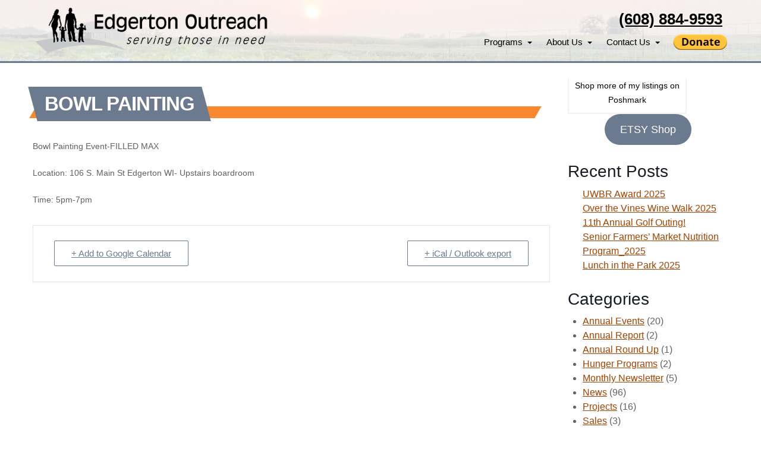

--- FILE ---
content_type: text/html; charset=UTF-8
request_url: https://edgertonoutreach.org/events/bowl-painting/
body_size: 14233
content:

<!DOCTYPE html>
<html lang="en-US">
	<head>
		<title>Bowl Painting &#8211; Edgerton Community Outreach</title>
<meta name='robots' content='max-image-preview:large' />
<link rel='dns-prefetch' href='//ajax.googleapis.com' />
<link rel='dns-prefetch' href='//cdn.jsdelivr.net' />
<link rel="alternate" type="application/rss+xml" title="Edgerton Community Outreach &raquo; Bowl Painting Comments Feed" href="https://edgertonoutreach.org/events/bowl-painting/feed/" />
<link rel="alternate" title="oEmbed (JSON)" type="application/json+oembed" href="https://edgertonoutreach.org/wp-json/oembed/1.0/embed?url=https%3A%2F%2Fedgertonoutreach.org%2Fevents%2Fbowl-painting%2F" />
<link rel="alternate" title="oEmbed (XML)" type="text/xml+oembed" href="https://edgertonoutreach.org/wp-json/oembed/1.0/embed?url=https%3A%2F%2Fedgertonoutreach.org%2Fevents%2Fbowl-painting%2F&#038;format=xml" />
<style id='wp-img-auto-sizes-contain-inline-css' type='text/css'>
img:is([sizes=auto i],[sizes^="auto," i]){contain-intrinsic-size:3000px 1500px}
/*# sourceURL=wp-img-auto-sizes-contain-inline-css */
</style>
<link rel='stylesheet' id='mec-select2-style-css' href='https://edgertonoutreach.org/wp-content/plugins/modern-events-calendar-lite/assets/packages/select2/select2.min.css?ver=6.2.5' type='text/css' media='all' />
<link rel='stylesheet' id='mec-font-icons-css' href='https://edgertonoutreach.org/wp-content/plugins/modern-events-calendar-lite/assets/css/iconfonts.css?ver=6.9' type='text/css' media='all' />
<link rel='stylesheet' id='mec-frontend-style-css' href='https://edgertonoutreach.org/wp-content/plugins/modern-events-calendar-lite/assets/css/frontend.min.css?ver=6.2.5' type='text/css' media='all' />
<link rel='stylesheet' id='mec-tooltip-style-css' href='https://edgertonoutreach.org/wp-content/plugins/modern-events-calendar-lite/assets/packages/tooltip/tooltip.css?ver=6.9' type='text/css' media='all' />
<link rel='stylesheet' id='mec-tooltip-shadow-style-css' href='https://edgertonoutreach.org/wp-content/plugins/modern-events-calendar-lite/assets/packages/tooltip/tooltipster-sideTip-shadow.min.css?ver=6.9' type='text/css' media='all' />
<link rel='stylesheet' id='featherlight-css' href='https://edgertonoutreach.org/wp-content/plugins/modern-events-calendar-lite/assets/packages/featherlight/featherlight.css?ver=6.9' type='text/css' media='all' />
<link rel='stylesheet' id='mec-lity-style-css' href='https://edgertonoutreach.org/wp-content/plugins/modern-events-calendar-lite/assets/packages/lity/lity.min.css?ver=6.9' type='text/css' media='all' />
<link rel='stylesheet' id='mec-general-calendar-style-css' href='https://edgertonoutreach.org/wp-content/plugins/modern-events-calendar-lite/assets/css/mec-general-calendar.css?ver=6.9' type='text/css' media='all' />
<style id='wp-emoji-styles-inline-css' type='text/css'>

	img.wp-smiley, img.emoji {
		display: inline !important;
		border: none !important;
		box-shadow: none !important;
		height: 1em !important;
		width: 1em !important;
		margin: 0 0.07em !important;
		vertical-align: -0.1em !important;
		background: none !important;
		padding: 0 !important;
	}
/*# sourceURL=wp-emoji-styles-inline-css */
</style>
<style id='wp-block-library-inline-css' type='text/css'>
:root{--wp-block-synced-color:#7a00df;--wp-block-synced-color--rgb:122,0,223;--wp-bound-block-color:var(--wp-block-synced-color);--wp-editor-canvas-background:#ddd;--wp-admin-theme-color:#007cba;--wp-admin-theme-color--rgb:0,124,186;--wp-admin-theme-color-darker-10:#006ba1;--wp-admin-theme-color-darker-10--rgb:0,107,160.5;--wp-admin-theme-color-darker-20:#005a87;--wp-admin-theme-color-darker-20--rgb:0,90,135;--wp-admin-border-width-focus:2px}@media (min-resolution:192dpi){:root{--wp-admin-border-width-focus:1.5px}}.wp-element-button{cursor:pointer}:root .has-very-light-gray-background-color{background-color:#eee}:root .has-very-dark-gray-background-color{background-color:#313131}:root .has-very-light-gray-color{color:#eee}:root .has-very-dark-gray-color{color:#313131}:root .has-vivid-green-cyan-to-vivid-cyan-blue-gradient-background{background:linear-gradient(135deg,#00d084,#0693e3)}:root .has-purple-crush-gradient-background{background:linear-gradient(135deg,#34e2e4,#4721fb 50%,#ab1dfe)}:root .has-hazy-dawn-gradient-background{background:linear-gradient(135deg,#faaca8,#dad0ec)}:root .has-subdued-olive-gradient-background{background:linear-gradient(135deg,#fafae1,#67a671)}:root .has-atomic-cream-gradient-background{background:linear-gradient(135deg,#fdd79a,#004a59)}:root .has-nightshade-gradient-background{background:linear-gradient(135deg,#330968,#31cdcf)}:root .has-midnight-gradient-background{background:linear-gradient(135deg,#020381,#2874fc)}:root{--wp--preset--font-size--normal:16px;--wp--preset--font-size--huge:42px}.has-regular-font-size{font-size:1em}.has-larger-font-size{font-size:2.625em}.has-normal-font-size{font-size:var(--wp--preset--font-size--normal)}.has-huge-font-size{font-size:var(--wp--preset--font-size--huge)}.has-text-align-center{text-align:center}.has-text-align-left{text-align:left}.has-text-align-right{text-align:right}.has-fit-text{white-space:nowrap!important}#end-resizable-editor-section{display:none}.aligncenter{clear:both}.items-justified-left{justify-content:flex-start}.items-justified-center{justify-content:center}.items-justified-right{justify-content:flex-end}.items-justified-space-between{justify-content:space-between}.screen-reader-text{border:0;clip-path:inset(50%);height:1px;margin:-1px;overflow:hidden;padding:0;position:absolute;width:1px;word-wrap:normal!important}.screen-reader-text:focus{background-color:#ddd;clip-path:none;color:#444;display:block;font-size:1em;height:auto;left:5px;line-height:normal;padding:15px 23px 14px;text-decoration:none;top:5px;width:auto;z-index:100000}html :where(.has-border-color){border-style:solid}html :where([style*=border-top-color]){border-top-style:solid}html :where([style*=border-right-color]){border-right-style:solid}html :where([style*=border-bottom-color]){border-bottom-style:solid}html :where([style*=border-left-color]){border-left-style:solid}html :where([style*=border-width]){border-style:solid}html :where([style*=border-top-width]){border-top-style:solid}html :where([style*=border-right-width]){border-right-style:solid}html :where([style*=border-bottom-width]){border-bottom-style:solid}html :where([style*=border-left-width]){border-left-style:solid}html :where(img[class*=wp-image-]){height:auto;max-width:100%}:where(figure){margin:0 0 1em}html :where(.is-position-sticky){--wp-admin--admin-bar--position-offset:var(--wp-admin--admin-bar--height,0px)}@media screen and (max-width:600px){html :where(.is-position-sticky){--wp-admin--admin-bar--position-offset:0px}}

/*# sourceURL=wp-block-library-inline-css */
</style><style id='wp-block-archives-inline-css' type='text/css'>
.wp-block-archives{box-sizing:border-box}.wp-block-archives-dropdown label{display:block}
/*# sourceURL=https://edgertonoutreach.org/wp-includes/blocks/archives/style.min.css */
</style>
<style id='wp-block-button-inline-css' type='text/css'>
.wp-block-button__link{align-content:center;box-sizing:border-box;cursor:pointer;display:inline-block;height:100%;text-align:center;word-break:break-word}.wp-block-button__link.aligncenter{text-align:center}.wp-block-button__link.alignright{text-align:right}:where(.wp-block-button__link){border-radius:9999px;box-shadow:none;padding:calc(.667em + 2px) calc(1.333em + 2px);text-decoration:none}.wp-block-button[style*=text-decoration] .wp-block-button__link{text-decoration:inherit}.wp-block-buttons>.wp-block-button.has-custom-width{max-width:none}.wp-block-buttons>.wp-block-button.has-custom-width .wp-block-button__link{width:100%}.wp-block-buttons>.wp-block-button.has-custom-font-size .wp-block-button__link{font-size:inherit}.wp-block-buttons>.wp-block-button.wp-block-button__width-25{width:calc(25% - var(--wp--style--block-gap, .5em)*.75)}.wp-block-buttons>.wp-block-button.wp-block-button__width-50{width:calc(50% - var(--wp--style--block-gap, .5em)*.5)}.wp-block-buttons>.wp-block-button.wp-block-button__width-75{width:calc(75% - var(--wp--style--block-gap, .5em)*.25)}.wp-block-buttons>.wp-block-button.wp-block-button__width-100{flex-basis:100%;width:100%}.wp-block-buttons.is-vertical>.wp-block-button.wp-block-button__width-25{width:25%}.wp-block-buttons.is-vertical>.wp-block-button.wp-block-button__width-50{width:50%}.wp-block-buttons.is-vertical>.wp-block-button.wp-block-button__width-75{width:75%}.wp-block-button.is-style-squared,.wp-block-button__link.wp-block-button.is-style-squared{border-radius:0}.wp-block-button.no-border-radius,.wp-block-button__link.no-border-radius{border-radius:0!important}:root :where(.wp-block-button .wp-block-button__link.is-style-outline),:root :where(.wp-block-button.is-style-outline>.wp-block-button__link){border:2px solid;padding:.667em 1.333em}:root :where(.wp-block-button .wp-block-button__link.is-style-outline:not(.has-text-color)),:root :where(.wp-block-button.is-style-outline>.wp-block-button__link:not(.has-text-color)){color:currentColor}:root :where(.wp-block-button .wp-block-button__link.is-style-outline:not(.has-background)),:root :where(.wp-block-button.is-style-outline>.wp-block-button__link:not(.has-background)){background-color:initial;background-image:none}
/*# sourceURL=https://edgertonoutreach.org/wp-includes/blocks/button/style.min.css */
</style>
<style id='wp-block-categories-inline-css' type='text/css'>
.wp-block-categories{box-sizing:border-box}.wp-block-categories.alignleft{margin-right:2em}.wp-block-categories.alignright{margin-left:2em}.wp-block-categories.wp-block-categories-dropdown.aligncenter{text-align:center}.wp-block-categories .wp-block-categories__label{display:block;width:100%}
/*# sourceURL=https://edgertonoutreach.org/wp-includes/blocks/categories/style.min.css */
</style>
<style id='wp-block-heading-inline-css' type='text/css'>
h1:where(.wp-block-heading).has-background,h2:where(.wp-block-heading).has-background,h3:where(.wp-block-heading).has-background,h4:where(.wp-block-heading).has-background,h5:where(.wp-block-heading).has-background,h6:where(.wp-block-heading).has-background{padding:1.25em 2.375em}h1.has-text-align-left[style*=writing-mode]:where([style*=vertical-lr]),h1.has-text-align-right[style*=writing-mode]:where([style*=vertical-rl]),h2.has-text-align-left[style*=writing-mode]:where([style*=vertical-lr]),h2.has-text-align-right[style*=writing-mode]:where([style*=vertical-rl]),h3.has-text-align-left[style*=writing-mode]:where([style*=vertical-lr]),h3.has-text-align-right[style*=writing-mode]:where([style*=vertical-rl]),h4.has-text-align-left[style*=writing-mode]:where([style*=vertical-lr]),h4.has-text-align-right[style*=writing-mode]:where([style*=vertical-rl]),h5.has-text-align-left[style*=writing-mode]:where([style*=vertical-lr]),h5.has-text-align-right[style*=writing-mode]:where([style*=vertical-rl]),h6.has-text-align-left[style*=writing-mode]:where([style*=vertical-lr]),h6.has-text-align-right[style*=writing-mode]:where([style*=vertical-rl]){rotate:180deg}
/*# sourceURL=https://edgertonoutreach.org/wp-includes/blocks/heading/style.min.css */
</style>
<style id='wp-block-latest-posts-inline-css' type='text/css'>
.wp-block-latest-posts{box-sizing:border-box}.wp-block-latest-posts.alignleft{margin-right:2em}.wp-block-latest-posts.alignright{margin-left:2em}.wp-block-latest-posts.wp-block-latest-posts__list{list-style:none}.wp-block-latest-posts.wp-block-latest-posts__list li{clear:both;overflow-wrap:break-word}.wp-block-latest-posts.is-grid{display:flex;flex-wrap:wrap}.wp-block-latest-posts.is-grid li{margin:0 1.25em 1.25em 0;width:100%}@media (min-width:600px){.wp-block-latest-posts.columns-2 li{width:calc(50% - .625em)}.wp-block-latest-posts.columns-2 li:nth-child(2n){margin-right:0}.wp-block-latest-posts.columns-3 li{width:calc(33.33333% - .83333em)}.wp-block-latest-posts.columns-3 li:nth-child(3n){margin-right:0}.wp-block-latest-posts.columns-4 li{width:calc(25% - .9375em)}.wp-block-latest-posts.columns-4 li:nth-child(4n){margin-right:0}.wp-block-latest-posts.columns-5 li{width:calc(20% - 1em)}.wp-block-latest-posts.columns-5 li:nth-child(5n){margin-right:0}.wp-block-latest-posts.columns-6 li{width:calc(16.66667% - 1.04167em)}.wp-block-latest-posts.columns-6 li:nth-child(6n){margin-right:0}}:root :where(.wp-block-latest-posts.is-grid){padding:0}:root :where(.wp-block-latest-posts.wp-block-latest-posts__list){padding-left:0}.wp-block-latest-posts__post-author,.wp-block-latest-posts__post-date{display:block;font-size:.8125em}.wp-block-latest-posts__post-excerpt,.wp-block-latest-posts__post-full-content{margin-bottom:1em;margin-top:.5em}.wp-block-latest-posts__featured-image a{display:inline-block}.wp-block-latest-posts__featured-image img{height:auto;max-width:100%;width:auto}.wp-block-latest-posts__featured-image.alignleft{float:left;margin-right:1em}.wp-block-latest-posts__featured-image.alignright{float:right;margin-left:1em}.wp-block-latest-posts__featured-image.aligncenter{margin-bottom:1em;text-align:center}
/*# sourceURL=https://edgertonoutreach.org/wp-includes/blocks/latest-posts/style.min.css */
</style>
<style id='wp-block-buttons-inline-css' type='text/css'>
.wp-block-buttons{box-sizing:border-box}.wp-block-buttons.is-vertical{flex-direction:column}.wp-block-buttons.is-vertical>.wp-block-button:last-child{margin-bottom:0}.wp-block-buttons>.wp-block-button{display:inline-block;margin:0}.wp-block-buttons.is-content-justification-left{justify-content:flex-start}.wp-block-buttons.is-content-justification-left.is-vertical{align-items:flex-start}.wp-block-buttons.is-content-justification-center{justify-content:center}.wp-block-buttons.is-content-justification-center.is-vertical{align-items:center}.wp-block-buttons.is-content-justification-right{justify-content:flex-end}.wp-block-buttons.is-content-justification-right.is-vertical{align-items:flex-end}.wp-block-buttons.is-content-justification-space-between{justify-content:space-between}.wp-block-buttons.aligncenter{text-align:center}.wp-block-buttons:not(.is-content-justification-space-between,.is-content-justification-right,.is-content-justification-left,.is-content-justification-center) .wp-block-button.aligncenter{margin-left:auto;margin-right:auto;width:100%}.wp-block-buttons[style*=text-decoration] .wp-block-button,.wp-block-buttons[style*=text-decoration] .wp-block-button__link{text-decoration:inherit}.wp-block-buttons.has-custom-font-size .wp-block-button__link{font-size:inherit}.wp-block-buttons .wp-block-button__link{width:100%}.wp-block-button.aligncenter{text-align:center}
/*# sourceURL=https://edgertonoutreach.org/wp-includes/blocks/buttons/style.min.css */
</style>
<style id='wp-block-group-inline-css' type='text/css'>
.wp-block-group{box-sizing:border-box}:where(.wp-block-group.wp-block-group-is-layout-constrained){position:relative}
/*# sourceURL=https://edgertonoutreach.org/wp-includes/blocks/group/style.min.css */
</style>
<style id='wp-block-paragraph-inline-css' type='text/css'>
.is-small-text{font-size:.875em}.is-regular-text{font-size:1em}.is-large-text{font-size:2.25em}.is-larger-text{font-size:3em}.has-drop-cap:not(:focus):first-letter{float:left;font-size:8.4em;font-style:normal;font-weight:100;line-height:.68;margin:.05em .1em 0 0;text-transform:uppercase}body.rtl .has-drop-cap:not(:focus):first-letter{float:none;margin-left:.1em}p.has-drop-cap.has-background{overflow:hidden}:root :where(p.has-background){padding:1.25em 2.375em}:where(p.has-text-color:not(.has-link-color)) a{color:inherit}p.has-text-align-left[style*="writing-mode:vertical-lr"],p.has-text-align-right[style*="writing-mode:vertical-rl"]{rotate:180deg}
/*# sourceURL=https://edgertonoutreach.org/wp-includes/blocks/paragraph/style.min.css */
</style>
<style id='global-styles-inline-css' type='text/css'>
:root{--wp--preset--aspect-ratio--square: 1;--wp--preset--aspect-ratio--4-3: 4/3;--wp--preset--aspect-ratio--3-4: 3/4;--wp--preset--aspect-ratio--3-2: 3/2;--wp--preset--aspect-ratio--2-3: 2/3;--wp--preset--aspect-ratio--16-9: 16/9;--wp--preset--aspect-ratio--9-16: 9/16;--wp--preset--color--black: #000000;--wp--preset--color--cyan-bluish-gray: #abb8c3;--wp--preset--color--white: #ffffff;--wp--preset--color--pale-pink: #f78da7;--wp--preset--color--vivid-red: #cf2e2e;--wp--preset--color--luminous-vivid-orange: #ff6900;--wp--preset--color--luminous-vivid-amber: #fcb900;--wp--preset--color--light-green-cyan: #7bdcb5;--wp--preset--color--vivid-green-cyan: #00d084;--wp--preset--color--pale-cyan-blue: #8ed1fc;--wp--preset--color--vivid-cyan-blue: #0693e3;--wp--preset--color--vivid-purple: #9b51e0;--wp--preset--gradient--vivid-cyan-blue-to-vivid-purple: linear-gradient(135deg,rgb(6,147,227) 0%,rgb(155,81,224) 100%);--wp--preset--gradient--light-green-cyan-to-vivid-green-cyan: linear-gradient(135deg,rgb(122,220,180) 0%,rgb(0,208,130) 100%);--wp--preset--gradient--luminous-vivid-amber-to-luminous-vivid-orange: linear-gradient(135deg,rgb(252,185,0) 0%,rgb(255,105,0) 100%);--wp--preset--gradient--luminous-vivid-orange-to-vivid-red: linear-gradient(135deg,rgb(255,105,0) 0%,rgb(207,46,46) 100%);--wp--preset--gradient--very-light-gray-to-cyan-bluish-gray: linear-gradient(135deg,rgb(238,238,238) 0%,rgb(169,184,195) 100%);--wp--preset--gradient--cool-to-warm-spectrum: linear-gradient(135deg,rgb(74,234,220) 0%,rgb(151,120,209) 20%,rgb(207,42,186) 40%,rgb(238,44,130) 60%,rgb(251,105,98) 80%,rgb(254,248,76) 100%);--wp--preset--gradient--blush-light-purple: linear-gradient(135deg,rgb(255,206,236) 0%,rgb(152,150,240) 100%);--wp--preset--gradient--blush-bordeaux: linear-gradient(135deg,rgb(254,205,165) 0%,rgb(254,45,45) 50%,rgb(107,0,62) 100%);--wp--preset--gradient--luminous-dusk: linear-gradient(135deg,rgb(255,203,112) 0%,rgb(199,81,192) 50%,rgb(65,88,208) 100%);--wp--preset--gradient--pale-ocean: linear-gradient(135deg,rgb(255,245,203) 0%,rgb(182,227,212) 50%,rgb(51,167,181) 100%);--wp--preset--gradient--electric-grass: linear-gradient(135deg,rgb(202,248,128) 0%,rgb(113,206,126) 100%);--wp--preset--gradient--midnight: linear-gradient(135deg,rgb(2,3,129) 0%,rgb(40,116,252) 100%);--wp--preset--font-size--small: 13px;--wp--preset--font-size--medium: 20px;--wp--preset--font-size--large: 36px;--wp--preset--font-size--x-large: 42px;--wp--preset--spacing--20: 0.44rem;--wp--preset--spacing--30: 0.67rem;--wp--preset--spacing--40: 1rem;--wp--preset--spacing--50: 1.5rem;--wp--preset--spacing--60: 2.25rem;--wp--preset--spacing--70: 3.38rem;--wp--preset--spacing--80: 5.06rem;--wp--preset--shadow--natural: 6px 6px 9px rgba(0, 0, 0, 0.2);--wp--preset--shadow--deep: 12px 12px 50px rgba(0, 0, 0, 0.4);--wp--preset--shadow--sharp: 6px 6px 0px rgba(0, 0, 0, 0.2);--wp--preset--shadow--outlined: 6px 6px 0px -3px rgb(255, 255, 255), 6px 6px rgb(0, 0, 0);--wp--preset--shadow--crisp: 6px 6px 0px rgb(0, 0, 0);}:where(.is-layout-flex){gap: 0.5em;}:where(.is-layout-grid){gap: 0.5em;}body .is-layout-flex{display: flex;}.is-layout-flex{flex-wrap: wrap;align-items: center;}.is-layout-flex > :is(*, div){margin: 0;}body .is-layout-grid{display: grid;}.is-layout-grid > :is(*, div){margin: 0;}:where(.wp-block-columns.is-layout-flex){gap: 2em;}:where(.wp-block-columns.is-layout-grid){gap: 2em;}:where(.wp-block-post-template.is-layout-flex){gap: 1.25em;}:where(.wp-block-post-template.is-layout-grid){gap: 1.25em;}.has-black-color{color: var(--wp--preset--color--black) !important;}.has-cyan-bluish-gray-color{color: var(--wp--preset--color--cyan-bluish-gray) !important;}.has-white-color{color: var(--wp--preset--color--white) !important;}.has-pale-pink-color{color: var(--wp--preset--color--pale-pink) !important;}.has-vivid-red-color{color: var(--wp--preset--color--vivid-red) !important;}.has-luminous-vivid-orange-color{color: var(--wp--preset--color--luminous-vivid-orange) !important;}.has-luminous-vivid-amber-color{color: var(--wp--preset--color--luminous-vivid-amber) !important;}.has-light-green-cyan-color{color: var(--wp--preset--color--light-green-cyan) !important;}.has-vivid-green-cyan-color{color: var(--wp--preset--color--vivid-green-cyan) !important;}.has-pale-cyan-blue-color{color: var(--wp--preset--color--pale-cyan-blue) !important;}.has-vivid-cyan-blue-color{color: var(--wp--preset--color--vivid-cyan-blue) !important;}.has-vivid-purple-color{color: var(--wp--preset--color--vivid-purple) !important;}.has-black-background-color{background-color: var(--wp--preset--color--black) !important;}.has-cyan-bluish-gray-background-color{background-color: var(--wp--preset--color--cyan-bluish-gray) !important;}.has-white-background-color{background-color: var(--wp--preset--color--white) !important;}.has-pale-pink-background-color{background-color: var(--wp--preset--color--pale-pink) !important;}.has-vivid-red-background-color{background-color: var(--wp--preset--color--vivid-red) !important;}.has-luminous-vivid-orange-background-color{background-color: var(--wp--preset--color--luminous-vivid-orange) !important;}.has-luminous-vivid-amber-background-color{background-color: var(--wp--preset--color--luminous-vivid-amber) !important;}.has-light-green-cyan-background-color{background-color: var(--wp--preset--color--light-green-cyan) !important;}.has-vivid-green-cyan-background-color{background-color: var(--wp--preset--color--vivid-green-cyan) !important;}.has-pale-cyan-blue-background-color{background-color: var(--wp--preset--color--pale-cyan-blue) !important;}.has-vivid-cyan-blue-background-color{background-color: var(--wp--preset--color--vivid-cyan-blue) !important;}.has-vivid-purple-background-color{background-color: var(--wp--preset--color--vivid-purple) !important;}.has-black-border-color{border-color: var(--wp--preset--color--black) !important;}.has-cyan-bluish-gray-border-color{border-color: var(--wp--preset--color--cyan-bluish-gray) !important;}.has-white-border-color{border-color: var(--wp--preset--color--white) !important;}.has-pale-pink-border-color{border-color: var(--wp--preset--color--pale-pink) !important;}.has-vivid-red-border-color{border-color: var(--wp--preset--color--vivid-red) !important;}.has-luminous-vivid-orange-border-color{border-color: var(--wp--preset--color--luminous-vivid-orange) !important;}.has-luminous-vivid-amber-border-color{border-color: var(--wp--preset--color--luminous-vivid-amber) !important;}.has-light-green-cyan-border-color{border-color: var(--wp--preset--color--light-green-cyan) !important;}.has-vivid-green-cyan-border-color{border-color: var(--wp--preset--color--vivid-green-cyan) !important;}.has-pale-cyan-blue-border-color{border-color: var(--wp--preset--color--pale-cyan-blue) !important;}.has-vivid-cyan-blue-border-color{border-color: var(--wp--preset--color--vivid-cyan-blue) !important;}.has-vivid-purple-border-color{border-color: var(--wp--preset--color--vivid-purple) !important;}.has-vivid-cyan-blue-to-vivid-purple-gradient-background{background: var(--wp--preset--gradient--vivid-cyan-blue-to-vivid-purple) !important;}.has-light-green-cyan-to-vivid-green-cyan-gradient-background{background: var(--wp--preset--gradient--light-green-cyan-to-vivid-green-cyan) !important;}.has-luminous-vivid-amber-to-luminous-vivid-orange-gradient-background{background: var(--wp--preset--gradient--luminous-vivid-amber-to-luminous-vivid-orange) !important;}.has-luminous-vivid-orange-to-vivid-red-gradient-background{background: var(--wp--preset--gradient--luminous-vivid-orange-to-vivid-red) !important;}.has-very-light-gray-to-cyan-bluish-gray-gradient-background{background: var(--wp--preset--gradient--very-light-gray-to-cyan-bluish-gray) !important;}.has-cool-to-warm-spectrum-gradient-background{background: var(--wp--preset--gradient--cool-to-warm-spectrum) !important;}.has-blush-light-purple-gradient-background{background: var(--wp--preset--gradient--blush-light-purple) !important;}.has-blush-bordeaux-gradient-background{background: var(--wp--preset--gradient--blush-bordeaux) !important;}.has-luminous-dusk-gradient-background{background: var(--wp--preset--gradient--luminous-dusk) !important;}.has-pale-ocean-gradient-background{background: var(--wp--preset--gradient--pale-ocean) !important;}.has-electric-grass-gradient-background{background: var(--wp--preset--gradient--electric-grass) !important;}.has-midnight-gradient-background{background: var(--wp--preset--gradient--midnight) !important;}.has-small-font-size{font-size: var(--wp--preset--font-size--small) !important;}.has-medium-font-size{font-size: var(--wp--preset--font-size--medium) !important;}.has-large-font-size{font-size: var(--wp--preset--font-size--large) !important;}.has-x-large-font-size{font-size: var(--wp--preset--font-size--x-large) !important;}
/*# sourceURL=global-styles-inline-css */
</style>
<style id='core-block-supports-inline-css' type='text/css'>
.wp-container-core-buttons-is-layout-16018d1d{justify-content:center;}
/*# sourceURL=core-block-supports-inline-css */
</style>

<style id='classic-theme-styles-inline-css' type='text/css'>
/*! This file is auto-generated */
.wp-block-button__link{color:#fff;background-color:#32373c;border-radius:9999px;box-shadow:none;text-decoration:none;padding:calc(.667em + 2px) calc(1.333em + 2px);font-size:1.125em}.wp-block-file__button{background:#32373c;color:#fff;text-decoration:none}
/*# sourceURL=/wp-includes/css/classic-themes.min.css */
</style>
<link rel='stylesheet' id='easy-facebook-likebox-custom-fonts-css' href='https://edgertonoutreach.org/wp-content/plugins/easy-facebook-likebox/frontend/assets/css/esf-custom-fonts.css?ver=6.9' type='text/css' media='all' />
<link rel='stylesheet' id='easy-facebook-likebox-popup-styles-css' href='https://edgertonoutreach.org/wp-content/plugins/easy-facebook-likebox/facebook/frontend/assets/css/esf-free-popup.css?ver=6.7.2' type='text/css' media='all' />
<link rel='stylesheet' id='easy-facebook-likebox-frontend-css' href='https://edgertonoutreach.org/wp-content/plugins/easy-facebook-likebox/facebook/frontend/assets/css/easy-facebook-likebox-frontend.css?ver=6.7.2' type='text/css' media='all' />
<link rel='stylesheet' id='easy-facebook-likebox-customizer-style-css' href='https://edgertonoutreach.org/wp-admin/admin-ajax.php?action=easy-facebook-likebox-customizer-style&#038;ver=6.7.2' type='text/css' media='all' />
<link rel='stylesheet' id='core-css' href='https://edgertonoutreach.org/wp-content/themes/outreach/style.css?ver=1.05' type='text/css' media='all' />
<link rel='stylesheet' id='slick-css-css' href='//cdn.jsdelivr.net/npm/slick-carousel@1.8.1/slick/slick.css?ver=6.9' type='text/css' media='all' />
<link rel='stylesheet' id='esf-custom-fonts-css' href='https://edgertonoutreach.org/wp-content/plugins/easy-facebook-likebox/frontend/assets/css/esf-custom-fonts.css?ver=6.9' type='text/css' media='all' />
<link rel='stylesheet' id='esf-insta-frontend-css' href='https://edgertonoutreach.org/wp-content/plugins/easy-facebook-likebox//instagram/frontend/assets/css/esf-insta-frontend.css?ver=6.9' type='text/css' media='all' />
<link rel='stylesheet' id='esf-insta-customizer-style-css' href='https://edgertonoutreach.org/wp-admin/admin-ajax.php?action=esf-insta-customizer-style&#038;ver=6.9' type='text/css' media='all' />
<link rel='stylesheet' id='__EPYT__style-css' href='https://edgertonoutreach.org/wp-content/plugins/youtube-embed-plus/styles/ytprefs.min.css?ver=14.2.4' type='text/css' media='all' />
<style id='__EPYT__style-inline-css' type='text/css'>

                .epyt-gallery-thumb {
                        width: 25%;
                }
                
/*# sourceURL=__EPYT__style-inline-css */
</style>
<script type="text/javascript" src="https://edgertonoutreach.org/wp-includes/js/jquery/jquery.min.js?ver=3.7.1" id="jquery-core-js"></script>
<script type="text/javascript" src="https://edgertonoutreach.org/wp-includes/js/jquery/jquery-migrate.min.js?ver=3.4.1" id="jquery-migrate-js"></script>
<script type="text/javascript" src="https://edgertonoutreach.org/wp-content/plugins/modern-events-calendar-lite/assets/js/mec-general-calendar.js?ver=6.2.5" id="mec-general-calendar-script-js"></script>
<script type="text/javascript" id="mec-frontend-script-js-extra">
/* <![CDATA[ */
var mecdata = {"day":"day","days":"days","hour":"hour","hours":"hours","minute":"minute","minutes":"minutes","second":"second","seconds":"seconds","elementor_edit_mode":"no","recapcha_key":"","ajax_url":"https://edgertonoutreach.org/wp-admin/admin-ajax.php","fes_nonce":"769a628341","current_year":"2026","current_month":"02","datepicker_format":"yy-mm-dd&Y-m-d"};
//# sourceURL=mec-frontend-script-js-extra
/* ]]> */
</script>
<script type="text/javascript" src="https://edgertonoutreach.org/wp-content/plugins/modern-events-calendar-lite/assets/js/frontend.js?ver=6.2.5" id="mec-frontend-script-js"></script>
<script type="text/javascript" src="https://edgertonoutreach.org/wp-content/plugins/modern-events-calendar-lite/assets/js/events.js?ver=6.2.5" id="mec-events-script-js"></script>
<script type="text/javascript" src="https://edgertonoutreach.org/wp-content/plugins/easy-facebook-likebox/facebook/frontend/assets/js/esf-free-popup.min.js?ver=6.7.2" id="easy-facebook-likebox-popup-script-js"></script>
<script type="text/javascript" id="easy-facebook-likebox-public-script-js-extra">
/* <![CDATA[ */
var public_ajax = {"ajax_url":"https://edgertonoutreach.org/wp-admin/admin-ajax.php","efbl_is_fb_pro":""};
//# sourceURL=easy-facebook-likebox-public-script-js-extra
/* ]]> */
</script>
<script type="text/javascript" src="https://edgertonoutreach.org/wp-content/plugins/easy-facebook-likebox/facebook/frontend/assets/js/public.js?ver=6.7.2" id="easy-facebook-likebox-public-script-js"></script>
<script type="text/javascript" src="https://ajax.googleapis.com/ajax/libs/jquery/2.2.2/jquery.min.js?ver=6.9" id="wsi-jquery-js"></script>
<script type="text/javascript" src="//cdn.jsdelivr.net/npm/slick-carousel@1.8.1/slick/slick.min.js?ver=6.9" id="wsi-slick-js"></script>
<script type="text/javascript" src="https://edgertonoutreach.org/wp-content/themes/outreach/js/kode.js?ver=1.05" id="kode-js"></script>
<script type="text/javascript" src="https://edgertonoutreach.org/wp-content/plugins/easy-facebook-likebox/frontend/assets/js/imagesloaded.pkgd.min.js?ver=6.9" id="imagesloaded.pkgd.min-js"></script>
<script type="text/javascript" id="esf-insta-public-js-extra">
/* <![CDATA[ */
var esf_insta = {"ajax_url":"https://edgertonoutreach.org/wp-admin/admin-ajax.php","version":"free","nonce":"0e78ccf394"};
//# sourceURL=esf-insta-public-js-extra
/* ]]> */
</script>
<script type="text/javascript" src="https://edgertonoutreach.org/wp-content/plugins/easy-facebook-likebox//instagram/frontend/assets/js/esf-insta-public.js?ver=1" id="esf-insta-public-js"></script>
<script type="text/javascript" id="__ytprefs__-js-extra">
/* <![CDATA[ */
var _EPYT_ = {"ajaxurl":"https://edgertonoutreach.org/wp-admin/admin-ajax.php","security":"ed633820fb","gallery_scrolloffset":"20","eppathtoscripts":"https://edgertonoutreach.org/wp-content/plugins/youtube-embed-plus/scripts/","eppath":"https://edgertonoutreach.org/wp-content/plugins/youtube-embed-plus/","epresponsiveselector":"[\"iframe.__youtube_prefs__\",\"iframe[src*='youtube.com']\",\"iframe[src*='youtube-nocookie.com']\",\"iframe[data-ep-src*='youtube.com']\",\"iframe[data-ep-src*='youtube-nocookie.com']\",\"iframe[data-ep-gallerysrc*='youtube.com']\"]","epdovol":"1","version":"14.2.4","evselector":"iframe.__youtube_prefs__[src], iframe[src*=\"youtube.com/embed/\"], iframe[src*=\"youtube-nocookie.com/embed/\"]","ajax_compat":"","maxres_facade":"eager","ytapi_load":"light","pause_others":"","stopMobileBuffer":"1","facade_mode":"","not_live_on_channel":""};
//# sourceURL=__ytprefs__-js-extra
/* ]]> */
</script>
<script type="text/javascript" src="https://edgertonoutreach.org/wp-content/plugins/youtube-embed-plus/scripts/ytprefs.min.js?ver=14.2.4" id="__ytprefs__-js"></script>
<link rel="https://api.w.org/" href="https://edgertonoutreach.org/wp-json/" /><link rel="alternate" title="JSON" type="application/json" href="https://edgertonoutreach.org/wp-json/wp/v2/mec-events/3144" /><link rel="EditURI" type="application/rsd+xml" title="RSD" href="https://edgertonoutreach.org/xmlrpc.php?rsd" />
<meta name="generator" content="WordPress 6.9" />
<link rel="canonical" href="https://edgertonoutreach.org/events/bowl-painting/" />
<link rel='shortlink' href='https://edgertonoutreach.org/?p=3144' />
<noscript><style>.simply-gallery-amp{ display: block !important; }</style></noscript><noscript><style>.sgb-preloader{ display: none !important; }</style></noscript><style type="text/css">.comment-respond {
display:none;
}
.mec-event-content p {
font-weight:400;
}
.mec-single-event .mec-event-content {
padding:0;
}
#main-content.mec-container {
width:100%;
float:none;
padding:0;
}
.mec-wrap{
	width:100%;
	margin:0 auto;
	max-width:1200px;
	padding:0 15px;
}
.mec-color, .mec-color-before :before, .mec-color-hover:hover, .mec-wrap .mec-color, .mec-wrap .mec-color-before :before, .mec-wrap .mec-color-hover:hover {
color:#6b7a8f; /*blueberry*/
}
.mec-border-color, .mec-border-color-hover:hover, .mec-wrap .mec-border-color, .mec-wrap .mec-border-color-hover:hover {
border-color:#6b7a8f; /*blueberry*/
}
.mec-bg-color, .mec-bg-color-hover:hover, .mec-wrap .mec-bg-color, .mec-wrap .mec-bg-color-hover:hover {
background-color:#6b7a8f; /*blueberry*/
}
.mec-single-event .mec-events-meta-group-booking form>h4:before, .mec-single-event .mec-frontbox-title:before, .mec-single-event .mec-wrap-checkout h4:before {
border-bottom:4px solid #f7882f; /*apricot*/
}
.mec-wrap .col-md-8 {
	width:calc(100% - 300px);
}
.mec-wrap .col-md-4 {
width:300px;
}
@media(max-width:960px) {
.mec-wrap .col-md-8 {
	width:100%;
}
.mec-wrap .col-md-4 {
width:100%;
max-width:500px;
margin:0 auto;
}
	#main-content.mec-container h1:after {
		width: calc(100vw - 43px);
	}
}
</style>		<meta charset="UTF-8">
		<meta name="viewport" content="width=device-width, initial-scale=1">

		<link type="text/css" rel="stylesheet" href="https://fonts.googleapis.com/css?family=Open+Sans+Condensed:300,300italic,700" />

		<link rel="shortcut icon" href="https://edgertonoutreach.org/wp-content/themes/outreach/favicon.ico" />  	
	</head>

	<body >
		<header>
			<div class="mobile-top clearfix">
				<div class="mobile-icon">
					<div class="donate-btn">
						<form action="https://www.paypal.com/cgi-bin/webscr" method="post" target="_top">
						<input type="hidden" name="cmd" value="_s-xclick">
						<input type="hidden" name="hosted_button_id" value="DFC8E54P6PGBN">
						<input type="image" src="/wp-content/uploads/2022/01/PayPal_btn.png" border="0" name="submit" title="PayPal - The safer, easier way to pay online!" alt="Donate with PayPal button">
						<img alt="" border="0" src="https://www.paypal.com/en_US/i/scr/pixel.gif" width="1" height="1">
						</form>
					</div>
				</div>
				
				<div class="mobile-icon">
					<a href="tel:+16088849593" onclick="ga('send', 'event', { eventCategory: 'Phone', eventAction: 'Phone', eventLabel: 'Phone Mobile'});">
						<img src="/wp-content/uploads/2022/01/phone.png" alt="phone">
						<span>Call</span>
					</a>
				</div>

				<div class="mobile-icon">
					<a href="/contact-us" onclick="ga('send', 'event', { eventCategory: 'Email', eventAction: 'Email', eventLabel: 'Contact Mobile'});">
						<img src="/wp-content/uploads/2022/01/contact.png" alt="contact">
						<span>Contact</span>
					</a>
				</div>

				<div class="mobile-nav mobile-icon">
					<div class="group">
						<div class="hamburger"><img src="/wp-content/uploads/2022/01/hamburger.png" alt="hamburger" /><span>Menu</span></div>
						<div class="cross" style="display: none;"><img src="/wp-content/uploads/2022/01/cross.png" alt="cross" /><span>Menu</span></div>
					</div>

					<ul id="menu-primary" class="menu"><li id="menu-item-160" class="menu-item menu-item-type-post_type menu-item-object-page menu-item-has-children menu-item-160"><a href="https://edgertonoutreach.org/programs-and-services/">Programs</a>
<ul class="sub-menu">
	<li id="menu-item-140" class="menu-item menu-item-type-post_type menu-item-object-page menu-item-140"><a href="https://edgertonoutreach.org/hunger-programs/">Hunger Programs</a></li>
	<li id="menu-item-141" class="menu-item menu-item-type-post_type menu-item-object-page menu-item-141"><a href="https://edgertonoutreach.org/housing-programs/">Housing Programs</a></li>
	<li id="menu-item-142" class="menu-item menu-item-type-post_type menu-item-object-page menu-item-142"><a href="https://edgertonoutreach.org/seasonal-programs/">Seasonal Programs</a></li>
	<li id="menu-item-143" class="menu-item menu-item-type-post_type menu-item-object-page menu-item-143"><a href="https://edgertonoutreach.org/emergency-assistance-program/">Emergency Assistance</a></li>
	<li id="menu-item-71" class="menu-item menu-item-type-post_type menu-item-object-page menu-item-71"><a href="https://edgertonoutreach.org/volunteer-information/">Volunteer Information &#038; Opportunities</a></li>
	<li id="menu-item-2126" class="menu-item menu-item-type-post_type menu-item-object-page menu-item-2126"><a href="https://edgertonoutreach.org/food-pantry-donation-needs/">Food Pantry Donation Needs</a></li>
</ul>
</li>
<li id="menu-item-161" class="menu-item menu-item-type-post_type menu-item-object-page current_page_parent menu-item-has-children menu-item-161"><a href="https://edgertonoutreach.org/news/">About Us</a>
<ul class="sub-menu">
	<li id="menu-item-84" class="menu-item menu-item-type-post_type menu-item-object-page menu-item-84"><a href="https://edgertonoutreach.org/feelslikehome/">Feels Like Home Consignment</a></li>
	<li id="menu-item-74" class="menu-item menu-item-type-post_type menu-item-object-page menu-item-74"><a href="https://edgertonoutreach.org/our-videos/">Videos About Us</a></li>
	<li id="menu-item-102" class="menu-item menu-item-type-post_type menu-item-object-page current_page_parent menu-item-102"><a href="https://edgertonoutreach.org/news/">Outreach News &#038; Events</a></li>
	<li id="menu-item-194" class="menu-item menu-item-type-post_type menu-item-object-page menu-item-194"><a href="https://edgertonoutreach.org/upcoming-events/">Outreach Calendar</a></li>
	<li id="menu-item-85" class="menu-item menu-item-type-post_type menu-item-object-page menu-item-85"><a href="https://edgertonoutreach.org/projects/">Projects</a></li>
</ul>
</li>
<li id="menu-item-73" class="menu-item menu-item-type-post_type menu-item-object-page menu-item-has-children menu-item-73"><a href="https://edgertonoutreach.org/contact-us/">Contact Us</a>
<ul class="sub-menu">
	<li id="menu-item-86" class="menu-item menu-item-type-post_type menu-item-object-page menu-item-86"><a href="https://edgertonoutreach.org/contact-us/">Contact Us</a></li>
	<li id="menu-item-72" class="menu-item menu-item-type-post_type menu-item-object-page menu-item-72"><a href="https://edgertonoutreach.org/board-of-directors/">Board of Directors</a></li>
</ul>
</li>
</ul>				</div>
			</div>


			<div class="top-bar">
				<div class="container clearfix">
					<a href="/" class="logo"><img src="/wp-content/uploads/2022/01/Outreach-Logo-Black-White-Small-Website-4-2015.png" alt="Edgerton Community Outreach" /></a>

					<div class="top-right">
						<p class="phone"><a href="tel:+16088849593" onclick="ga('send', 'event', { eventCategory: 'Phone', eventAction: 'Phone', eventLabel: 'Phone Other'});">(608) 884-9593</a></p>
						<div class="donate-btn">
							<form action="https://www.paypal.com/cgi-bin/webscr" method="post" target="_top">
								<input type="hidden" name="cmd" value="_s-xclick">
								<input type="hidden" name="hosted_button_id" value="DFC8E54P6PGBN">
								<input type="image" src="/wp-content/uploads/2022/01/PayPal_btn.png" border="0" name="submit" title="PayPal - The safer, easier way to pay online!" alt="Donate with PayPal button">
								<img alt="" border="0" src="https://www.paypal.com/en_US/i/scr/pixel.gif" width="1" height="1">
							</form>
						</div>
						<div class="top-nav">
							<ul id="menu-primary-1" class="menu"><li class="menu-item menu-item-type-post_type menu-item-object-page menu-item-has-children menu-item-160"><a href="https://edgertonoutreach.org/programs-and-services/">Programs</a>
<ul class="sub-menu">
	<li class="menu-item menu-item-type-post_type menu-item-object-page menu-item-140"><a href="https://edgertonoutreach.org/hunger-programs/">Hunger Programs</a></li>
	<li class="menu-item menu-item-type-post_type menu-item-object-page menu-item-141"><a href="https://edgertonoutreach.org/housing-programs/">Housing Programs</a></li>
	<li class="menu-item menu-item-type-post_type menu-item-object-page menu-item-142"><a href="https://edgertonoutreach.org/seasonal-programs/">Seasonal Programs</a></li>
	<li class="menu-item menu-item-type-post_type menu-item-object-page menu-item-143"><a href="https://edgertonoutreach.org/emergency-assistance-program/">Emergency Assistance</a></li>
	<li class="menu-item menu-item-type-post_type menu-item-object-page menu-item-71"><a href="https://edgertonoutreach.org/volunteer-information/">Volunteer Information &#038; Opportunities</a></li>
	<li class="menu-item menu-item-type-post_type menu-item-object-page menu-item-2126"><a href="https://edgertonoutreach.org/food-pantry-donation-needs/">Food Pantry Donation Needs</a></li>
</ul>
</li>
<li class="menu-item menu-item-type-post_type menu-item-object-page current_page_parent menu-item-has-children menu-item-161"><a href="https://edgertonoutreach.org/news/">About Us</a>
<ul class="sub-menu">
	<li class="menu-item menu-item-type-post_type menu-item-object-page menu-item-84"><a href="https://edgertonoutreach.org/feelslikehome/">Feels Like Home Consignment</a></li>
	<li class="menu-item menu-item-type-post_type menu-item-object-page menu-item-74"><a href="https://edgertonoutreach.org/our-videos/">Videos About Us</a></li>
	<li class="menu-item menu-item-type-post_type menu-item-object-page current_page_parent menu-item-102"><a href="https://edgertonoutreach.org/news/">Outreach News &#038; Events</a></li>
	<li class="menu-item menu-item-type-post_type menu-item-object-page menu-item-194"><a href="https://edgertonoutreach.org/upcoming-events/">Outreach Calendar</a></li>
	<li class="menu-item menu-item-type-post_type menu-item-object-page menu-item-85"><a href="https://edgertonoutreach.org/projects/">Projects</a></li>
</ul>
</li>
<li class="menu-item menu-item-type-post_type menu-item-object-page menu-item-has-children menu-item-73"><a href="https://edgertonoutreach.org/contact-us/">Contact Us</a>
<ul class="sub-menu">
	<li class="menu-item menu-item-type-post_type menu-item-object-page menu-item-86"><a href="https://edgertonoutreach.org/contact-us/">Contact Us</a></li>
	<li class="menu-item menu-item-type-post_type menu-item-object-page menu-item-72"><a href="https://edgertonoutreach.org/board-of-directors/">Board of Directors</a></li>
</ul>
</li>
</ul>						</div>
						
					</div>
				</div>
			</div>

		</header>


    <section id="main-content" class="mec-container">

        
        
            <div class="mec-wrap  clearfix " id="mec_skin_3957">
		<article class="row mec-single-event 0">

		<!-- start breadcrumbs -->
				<!-- end breadcrumbs -->

		<div class="col-md-8">
			<div class="mec-events-event-image">
                                            </div>
			<div class="mec-event-content">
								<h1 class="mec-single-title">Bowl Painting</h1>
				<div class="mec-single-event-description mec-events-content"><p>Bowl Painting Event-FILLED MAX</p>
<p>Location: 106 S. Main St Edgerton WI- Upstairs boardroom</p>
<p>Time: 5pm-7pm</p></div>
			</div>

			
			<!-- Custom Data Fields -->
			
			<div class="mec-event-info-mobile"></div>

			<!-- Export Module -->
			<div class="mec-event-export-module mec-frontbox">
     <div class="mec-event-exporting">
        <div class="mec-export-details">
            <ul>
                <li><a class="mec-events-gcal mec-events-button mec-color mec-bg-color-hover mec-border-color" href="https://calendar.google.com/calendar/render?action=TEMPLATE&text=Bowl+Painting&dates=20240111T230000Z/20240112T010000Z&details=Bowl+Painting+Event-FILLED+MAX%0ALocation%3A+106+S.+Main+St+Edgerton+WI-+Upstairs+boardroom%0ATime%3A+5pm-7pm&location=106+S+Main+St%2C+Edgerton%2C+WI+53534" target="_blank">+ Add to Google Calendar</a></li>                <li><a class="mec-events-gcal mec-events-button mec-color mec-bg-color-hover mec-border-color" href="https://edgertonoutreach.org/?method=ical&id=3144">+ iCal / Outlook export</a></li>            </ul>
        </div>
    </div>
</div>
			<!-- Countdown module -->
			
			<!-- Hourly Schedule -->
			
			
			<!-- Booking Module -->
			
			<!-- Tags -->
			<div class="mec-events-meta-group mec-events-meta-group-tags">
                			</div>

		</div>

					<div class="col-md-4">
				
				<!-- Speakers Module -->
				
				<!-- Attendees List Module -->
				
				<!-- Next Previous Module -->
				
				<!-- Links Module -->
				
				<!-- Weather Module -->
				
				<!-- Google Maps Module -->
				
				<!-- QRCode Module -->
				
                <!-- Public Download Module -->
                
                <!-- Custom Fields Module -->
                
				<!-- Widgets -->
				<div id="block-16" class="widget widget_block"><script id="hidden-code-script" type="application/javascript">
    (function(d, s, id) {
    var js, fjs = d.getElementsByTagName(s)[0];
    if (d.getElementById(id)) return;
    js = d.createElement(s); js.id = id;
    js.src = "https://poshmark.com/widget/js-sdk?username=outreachposh&widget_id=61e08acbef1c6baa20a4010f&w_ver=2"
    fjs.parentNode.insertBefore(js, fjs);
    }(document, 'script', 'poshmark-jssdk'));
  </script><div id="hidden-code-div" data-posts-count="4" data-width="300" data-widget-id="61e08acbef1c6baa20a4010f" data-friend-user-names="wallace057v,cb2371,shoepaparazzi,miabellababee,mgonzalez2495" class="poshmark-closet-widget"><style type="text/css">
      .footer-section .shop-more{
      text-align: center;
      background: #fff;
      border-bottom: 2px solid #f5f2ee;
      border-right: 2px solid #f5f2ee;
      border-left: 2px solid #f5f2ee;
      margin-top: -14px;
      padding-bottom: 10px;
      font-family:"Helvetica Neue", Helvetica, Arial, sans-serif;
      font-size:14px;
      color:#000;
      }
      .footer-section .shop-more a{
      text-decoration: none;
      color:#000;
      }
      .footer-section .shop-more a:hover{
      text-decoration: underline;
      }
    </style><div class="footer-section" style="width: 200px;"><div class="shop-more">
        Shop more of <a href="https://poshmark.com/closet/outreachposh?referrer_widget_id=61e08acbef1c6baa20a4010f&amp;utm_source=cwgt" title="outreachposh" target="_blank" class="black">my listings</a>&nbsp;on
        <a href="https://poshmark.com/?referrer_widget_id=61e08acbef1c6baa20a4010f&amp;utm_source=cwgt" target="_blank" title="Poshmark" class="black">Poshmark</a></div></div></div></div><div id="block-19" class="widget widget_block">
<div class="wp-block-buttons is-content-justification-center is-layout-flex wp-container-core-buttons-is-layout-16018d1d wp-block-buttons-is-layout-flex">
<div class="wp-block-button"><a class="wp-block-button__link wp-element-button" href="https://www.etsy.com/shop/VintageforGoodbyECO">ETSY Shop</a></div>
</div>
</div><div id="block-11" class="widget widget_block">
<h3 class="wp-block-heading">Recent Posts</h3>
</div><div id="block-8" class="widget widget_block widget_recent_entries"><ul class="wp-block-latest-posts__list wp-block-latest-posts"><li><a class="wp-block-latest-posts__post-title" href="https://edgertonoutreach.org/news/uwbr-award-2025/">UWBR Award 2025</a></li>
<li><a class="wp-block-latest-posts__post-title" href="https://edgertonoutreach.org/news/over-the-vines-wine-walk-2025/">Over the Vines Wine Walk 2025</a></li>
<li><a class="wp-block-latest-posts__post-title" href="https://edgertonoutreach.org/news/11th-annual-golf-outing/">11th Annual Golf Outing!</a></li>
<li><a class="wp-block-latest-posts__post-title" href="https://edgertonoutreach.org/news/senior-farmers-market-nutrition-program_2025/">Senior Farmers’ Market Nutrition Program_2025</a></li>
<li><a class="wp-block-latest-posts__post-title" href="https://edgertonoutreach.org/news/lunch-in-the-park-2025/">Lunch in the Park 2025</a></li>
</ul></div><div id="block-12" class="widget widget_block">
<h3 class="wp-block-heading">Categories</h3>
</div><div id="block-9" class="widget widget_block widget_categories"><ul class="wp-block-categories-list wp-block-categories">	<li class="cat-item cat-item-15"><a href="https://edgertonoutreach.org/news/category/annual-events/">Annual Events</a> (20)
</li>
	<li class="cat-item cat-item-40"><a href="https://edgertonoutreach.org/news/category/annual-report/">Annual Report</a> (2)
</li>
	<li class="cat-item cat-item-30"><a href="https://edgertonoutreach.org/news/category/annual-round-up/">Annual Round Up</a> (1)
</li>
	<li class="cat-item cat-item-37"><a href="https://edgertonoutreach.org/news/category/hunger-programs/">Hunger Programs</a> (2)
</li>
	<li class="cat-item cat-item-38"><a href="https://edgertonoutreach.org/news/category/monthly-newsletter/">Monthly Newsletter</a> (5)
</li>
	<li class="cat-item cat-item-1"><a href="https://edgertonoutreach.org/news/category/news/">News</a> (96)
</li>
	<li class="cat-item cat-item-47"><a href="https://edgertonoutreach.org/news/category/projects/">Projects</a> (16)
</li>
	<li class="cat-item cat-item-23"><a href="https://edgertonoutreach.org/news/category/sales/">Sales</a> (3)
</li>
	<li class="cat-item cat-item-3"><a href="https://edgertonoutreach.org/news/category/seasonal-programs/">Seasonal Programs</a> (16)
</li>
	<li class="cat-item cat-item-45"><a href="https://edgertonoutreach.org/news/category/service-reports/">Service Reports</a> (3)
</li>
	<li class="cat-item cat-item-41"><a href="https://edgertonoutreach.org/news/category/special-events/">Special Events</a> (3)
</li>
	<li class="cat-item cat-item-2"><a href="https://edgertonoutreach.org/news/category/thrift-store/">Thrift Store</a> (7)
</li>
	<li class="cat-item cat-item-29"><a href="https://edgertonoutreach.org/news/category/volunteering/">Volunteering</a> (2)
</li>
	<li class="cat-item cat-item-50"><a href="https://edgertonoutreach.org/news/category/warming-shelters/">Warming Shelters</a> (1)
</li>
</ul></div><div id="block-13" class="widget widget_block">
<h3 class="wp-block-heading">Archives</h3>
</div><div id="block-10" class="widget widget_block widget_archive"><ul class="wp-block-archives-list wp-block-archives">	<li><a href='https://edgertonoutreach.org/news/2025/09/'>September 2025</a>&nbsp;(1)</li>
	<li><a href='https://edgertonoutreach.org/news/2025/08/'>August 2025</a>&nbsp;(1)</li>
	<li><a href='https://edgertonoutreach.org/news/2025/06/'>June 2025</a>&nbsp;(1)</li>
	<li><a href='https://edgertonoutreach.org/news/2025/05/'>May 2025</a>&nbsp;(3)</li>
	<li><a href='https://edgertonoutreach.org/news/2025/04/'>April 2025</a>&nbsp;(1)</li>
	<li><a href='https://edgertonoutreach.org/news/2025/02/'>February 2025</a>&nbsp;(3)</li>
	<li><a href='https://edgertonoutreach.org/news/2025/01/'>January 2025</a>&nbsp;(2)</li>
	<li><a href='https://edgertonoutreach.org/news/2024/10/'>October 2024</a>&nbsp;(3)</li>
	<li><a href='https://edgertonoutreach.org/news/2024/09/'>September 2024</a>&nbsp;(1)</li>
	<li><a href='https://edgertonoutreach.org/news/2024/08/'>August 2024</a>&nbsp;(2)</li>
	<li><a href='https://edgertonoutreach.org/news/2024/07/'>July 2024</a>&nbsp;(2)</li>
	<li><a href='https://edgertonoutreach.org/news/2024/06/'>June 2024</a>&nbsp;(3)</li>
	<li><a href='https://edgertonoutreach.org/news/2024/05/'>May 2024</a>&nbsp;(7)</li>
	<li><a href='https://edgertonoutreach.org/news/2024/04/'>April 2024</a>&nbsp;(3)</li>
	<li><a href='https://edgertonoutreach.org/news/2024/03/'>March 2024</a>&nbsp;(4)</li>
	<li><a href='https://edgertonoutreach.org/news/2024/02/'>February 2024</a>&nbsp;(3)</li>
	<li><a href='https://edgertonoutreach.org/news/2024/01/'>January 2024</a>&nbsp;(4)</li>
	<li><a href='https://edgertonoutreach.org/news/2023/12/'>December 2023</a>&nbsp;(3)</li>
	<li><a href='https://edgertonoutreach.org/news/2023/11/'>November 2023</a>&nbsp;(1)</li>
	<li><a href='https://edgertonoutreach.org/news/2023/10/'>October 2023</a>&nbsp;(3)</li>
	<li><a href='https://edgertonoutreach.org/news/2023/09/'>September 2023</a>&nbsp;(1)</li>
	<li><a href='https://edgertonoutreach.org/news/2023/08/'>August 2023</a>&nbsp;(2)</li>
	<li><a href='https://edgertonoutreach.org/news/2023/06/'>June 2023</a>&nbsp;(3)</li>
	<li><a href='https://edgertonoutreach.org/news/2023/05/'>May 2023</a>&nbsp;(7)</li>
	<li><a href='https://edgertonoutreach.org/news/2023/04/'>April 2023</a>&nbsp;(1)</li>
	<li><a href='https://edgertonoutreach.org/news/2023/03/'>March 2023</a>&nbsp;(3)</li>
	<li><a href='https://edgertonoutreach.org/news/2023/02/'>February 2023</a>&nbsp;(5)</li>
	<li><a href='https://edgertonoutreach.org/news/2023/01/'>January 2023</a>&nbsp;(4)</li>
	<li><a href='https://edgertonoutreach.org/news/2022/12/'>December 2022</a>&nbsp;(5)</li>
	<li><a href='https://edgertonoutreach.org/news/2022/11/'>November 2022</a>&nbsp;(2)</li>
	<li><a href='https://edgertonoutreach.org/news/2022/10/'>October 2022</a>&nbsp;(4)</li>
	<li><a href='https://edgertonoutreach.org/news/2022/09/'>September 2022</a>&nbsp;(4)</li>
	<li><a href='https://edgertonoutreach.org/news/2021/08/'>August 2021</a>&nbsp;(1)</li>
	<li><a href='https://edgertonoutreach.org/news/2021/04/'>April 2021</a>&nbsp;(1)</li>
	<li><a href='https://edgertonoutreach.org/news/2021/01/'>January 2021</a>&nbsp;(1)</li>
	<li><a href='https://edgertonoutreach.org/news/2020/11/'>November 2020</a>&nbsp;(2)</li>
	<li><a href='https://edgertonoutreach.org/news/2020/08/'>August 2020</a>&nbsp;(2)</li>
	<li><a href='https://edgertonoutreach.org/news/2020/03/'>March 2020</a>&nbsp;(1)</li>
</ul></div><div id="block-5" class="widget widget_block">
<div class="wp-block-group"><div class="wp-block-group__inner-container is-layout-flow wp-block-group-is-layout-flow">
<h2 class="wp-block-heading">Archives</h2>


<ul class="wp-block-archives-list wp-block-archives">	<li><a href='https://edgertonoutreach.org/news/2025/09/'>September 2025</a></li>
	<li><a href='https://edgertonoutreach.org/news/2025/08/'>August 2025</a></li>
	<li><a href='https://edgertonoutreach.org/news/2025/06/'>June 2025</a></li>
	<li><a href='https://edgertonoutreach.org/news/2025/05/'>May 2025</a></li>
	<li><a href='https://edgertonoutreach.org/news/2025/04/'>April 2025</a></li>
	<li><a href='https://edgertonoutreach.org/news/2025/02/'>February 2025</a></li>
	<li><a href='https://edgertonoutreach.org/news/2025/01/'>January 2025</a></li>
	<li><a href='https://edgertonoutreach.org/news/2024/10/'>October 2024</a></li>
	<li><a href='https://edgertonoutreach.org/news/2024/09/'>September 2024</a></li>
	<li><a href='https://edgertonoutreach.org/news/2024/08/'>August 2024</a></li>
	<li><a href='https://edgertonoutreach.org/news/2024/07/'>July 2024</a></li>
	<li><a href='https://edgertonoutreach.org/news/2024/06/'>June 2024</a></li>
	<li><a href='https://edgertonoutreach.org/news/2024/05/'>May 2024</a></li>
	<li><a href='https://edgertonoutreach.org/news/2024/04/'>April 2024</a></li>
	<li><a href='https://edgertonoutreach.org/news/2024/03/'>March 2024</a></li>
	<li><a href='https://edgertonoutreach.org/news/2024/02/'>February 2024</a></li>
	<li><a href='https://edgertonoutreach.org/news/2024/01/'>January 2024</a></li>
	<li><a href='https://edgertonoutreach.org/news/2023/12/'>December 2023</a></li>
	<li><a href='https://edgertonoutreach.org/news/2023/11/'>November 2023</a></li>
	<li><a href='https://edgertonoutreach.org/news/2023/10/'>October 2023</a></li>
	<li><a href='https://edgertonoutreach.org/news/2023/09/'>September 2023</a></li>
	<li><a href='https://edgertonoutreach.org/news/2023/08/'>August 2023</a></li>
	<li><a href='https://edgertonoutreach.org/news/2023/06/'>June 2023</a></li>
	<li><a href='https://edgertonoutreach.org/news/2023/05/'>May 2023</a></li>
	<li><a href='https://edgertonoutreach.org/news/2023/04/'>April 2023</a></li>
	<li><a href='https://edgertonoutreach.org/news/2023/03/'>March 2023</a></li>
	<li><a href='https://edgertonoutreach.org/news/2023/02/'>February 2023</a></li>
	<li><a href='https://edgertonoutreach.org/news/2023/01/'>January 2023</a></li>
	<li><a href='https://edgertonoutreach.org/news/2022/12/'>December 2022</a></li>
	<li><a href='https://edgertonoutreach.org/news/2022/11/'>November 2022</a></li>
	<li><a href='https://edgertonoutreach.org/news/2022/10/'>October 2022</a></li>
	<li><a href='https://edgertonoutreach.org/news/2022/09/'>September 2022</a></li>
	<li><a href='https://edgertonoutreach.org/news/2021/08/'>August 2021</a></li>
	<li><a href='https://edgertonoutreach.org/news/2021/04/'>April 2021</a></li>
	<li><a href='https://edgertonoutreach.org/news/2021/01/'>January 2021</a></li>
	<li><a href='https://edgertonoutreach.org/news/2020/11/'>November 2020</a></li>
	<li><a href='https://edgertonoutreach.org/news/2020/08/'>August 2020</a></li>
	<li><a href='https://edgertonoutreach.org/news/2020/03/'>March 2020</a></li>
</ul></div></div>
</div><div id="block-6" class="widget widget_block">
<div class="wp-block-group"><div class="wp-block-group__inner-container is-layout-flow wp-block-group-is-layout-flow">
<h2 class="wp-block-heading">Categories</h2>


<ul class="wp-block-categories-list wp-block-categories">	<li class="cat-item cat-item-15"><a href="https://edgertonoutreach.org/news/category/annual-events/">Annual Events</a>
</li>
	<li class="cat-item cat-item-40"><a href="https://edgertonoutreach.org/news/category/annual-report/">Annual Report</a>
</li>
	<li class="cat-item cat-item-30"><a href="https://edgertonoutreach.org/news/category/annual-round-up/">Annual Round Up</a>
</li>
	<li class="cat-item cat-item-37"><a href="https://edgertonoutreach.org/news/category/hunger-programs/">Hunger Programs</a>
</li>
	<li class="cat-item cat-item-38"><a href="https://edgertonoutreach.org/news/category/monthly-newsletter/">Monthly Newsletter</a>
</li>
	<li class="cat-item cat-item-1"><a href="https://edgertonoutreach.org/news/category/news/">News</a>
</li>
	<li class="cat-item cat-item-47"><a href="https://edgertonoutreach.org/news/category/projects/">Projects</a>
</li>
	<li class="cat-item cat-item-23"><a href="https://edgertonoutreach.org/news/category/sales/">Sales</a>
</li>
	<li class="cat-item cat-item-3"><a href="https://edgertonoutreach.org/news/category/seasonal-programs/">Seasonal Programs</a>
</li>
	<li class="cat-item cat-item-45"><a href="https://edgertonoutreach.org/news/category/service-reports/">Service Reports</a>
</li>
	<li class="cat-item cat-item-41"><a href="https://edgertonoutreach.org/news/category/special-events/">Special Events</a>
</li>
	<li class="cat-item cat-item-2"><a href="https://edgertonoutreach.org/news/category/thrift-store/">Thrift Store</a>
</li>
	<li class="cat-item cat-item-29"><a href="https://edgertonoutreach.org/news/category/volunteering/">Volunteering</a>
</li>
	<li class="cat-item cat-item-50"><a href="https://edgertonoutreach.org/news/category/warming-shelters/">Warming Shelters</a>
</li>
</ul></div></div>
</div><div id="block-18" class="widget widget_block"><script id="hidden-code-script" type="application/javascript">
    (function(d, s, id) {
    var js, fjs = d.getElementsByTagName(s)[0];
    if (d.getElementById(id)) return;
    js = d.createElement(s); js.id = id;
    js.src = "https://poshmark.com/widget/js-sdk?username=outreachposh&widget_id=61e08acbef1c6baa20a4010f&w_ver=2"
    fjs.parentNode.insertBefore(js, fjs);
    }(document, 'script', 'poshmark-jssdk'));
  </script><div id="hidden-code-div" data-posts-count="4" data-width="300" data-widget-id="61e08acbef1c6baa20a4010f" data-friend-user-names="wallace057v,cb2371,shoepaparazzi,miabellababee,mgonzalez2495" class="poshmark-closet-widget"><style type="text/css">
      .footer-section .shop-more{
      text-align: center;
      background: #fff;
      border-bottom: 2px solid #f5f2ee;
      border-right: 2px solid #f5f2ee;
      border-left: 2px solid #f5f2ee;
      margin-top: -14px;
      padding-bottom: 10px;
      font-family:"Helvetica Neue", Helvetica, Arial, sans-serif;
      font-size:14px;
      color:#000;
      }
      .footer-section .shop-more a{
      text-decoration: none;
      color:#000;
      }
      .footer-section .shop-more a:hover{
      text-decoration: underline;
      }
    </style><div class="footer-section" style="width: 200px;"><div class="shop-more">
        Shop more of <a href="https://poshmark.com/closet/outreachposh?referrer_widget_id=61e08acbef1c6baa20a4010f&amp;utm_source=cwgt" title="outreachposh" target="_blank" class="black">my listings</a>&nbsp;on
        <a href="https://poshmark.com/?referrer_widget_id=61e08acbef1c6baa20a4010f&amp;utm_source=cwgt" target="_blank" title="Poshmark" class="black">Poshmark</a></div></div></div></div>
			</div>
			</article>

		
</div>
        <script type="application/ld+json">
        {
            "@context": "http://schema.org",
            "@type": "Event",
            "eventStatus": "https://schema.org/EventScheduled",
            "startDate": "2024-01-11",
            "endDate": "2024-01-11",
            "eventAttendanceMode": "https://schema.org/OfflineEventAttendanceMode",
            "location":
            {
                "@type": "Place",
                                "name": "Edgerton Community Outreach",
                "image": "",
                "address": "106 S Main St, Edgerton, WI 53534"
                            },
            "organizer":
            {
                "@type": "Person",
                "name": "",
                "url": ""
            },
            "offers":
            {
                "url": "https://edgertonoutreach.org/events/bowl-painting/",
                "price": "",
                "priceCurrency": "$",
                "availability": "https://schema.org/InStock",
                "validFrom": "2024-01-11T00:00"
            },
            "performer": "",
            "description": "&lt;p&gt;Bowl Painting Event-FILLED MAX&lt;/p&gt; &lt;p&gt;Location: 106 S. Main St Edgerton WI- Upstairs boardroom&lt;/p&gt; &lt;p&gt;Time: 5pm-7pm&lt;/p&gt;",
            "image": "",
            "name": "Bowl Painting",
            "url": "https://edgertonoutreach.org/events/bowl-painting/"
        }
        </script>
        <script>
// Fix modal speaker in some themes
jQuery(".mec-speaker-avatar a").on('click', function(e)
{
    e.preventDefault();

    var id = jQuery(this).attr('href');
    lity(id);
});

// Fix modal booking in some themes
jQuery(window).on('load', function()
{
    jQuery(".mec-booking-button.mec-booking-data-lity").on('click', function(e)
    {
        e.preventDefault();

        var book_id = jQuery(this).attr('href');
        lity(book_id);
    });
});
</script>
                
<!-- You can start editing here. -->


			<!-- If comments are open, but there are no comments. -->

	
	<div id="respond" class="comment-respond">
		<h3 id="reply-title" class="comment-reply-title">Leave a Reply <small><a rel="nofollow" id="cancel-comment-reply-link" href="/events/bowl-painting/#respond" style="display:none;">Cancel reply</a></small></h3><p class="must-log-in">You must be <a href="https://edgertonoutreach.org/wp-login.php?redirect_to=https%3A%2F%2Fedgertonoutreach.org%2Fevents%2Fbowl-painting%2F">logged in</a> to post a comment.</p>	</div><!-- #respond -->
	    </section>

    

<footer>	
	<div class="container">
		<div class="footer-nav">
			<ul id="menu-footer" class="menu"><li id="menu-item-87" class="menu-item menu-item-type-post_type menu-item-object-page menu-item-87"><a href="https://edgertonoutreach.org/contact-us/">Contact Us</a></li>
<li id="menu-item-88" class="menu-item menu-item-type-post_type menu-item-object-page menu-item-88"><a href="https://edgertonoutreach.org/programs-and-services/">Programs</a></li>
<li id="menu-item-89" class="menu-item menu-item-type-post_type menu-item-object-page menu-item-89"><a href="https://edgertonoutreach.org/feelslikehome/">Feels Like Home Consignment</a></li>
<li id="menu-item-90" class="menu-item menu-item-type-post_type menu-item-object-page menu-item-90"><a href="https://edgertonoutreach.org/projects/">Projects</a></li>
<li id="menu-item-101" class="menu-item menu-item-type-post_type menu-item-object-page current_page_parent menu-item-101"><a href="https://edgertonoutreach.org/news/">Outreach News &#038; Events</a></li>
</ul>		</div>
		<div class="clearfix">
			<div class="hours">
											<li id="block-14" class="widget widget_block">
<h3 class="has-text-align-center wp-block-heading">Hours</h3>
</li>
<li id="block-24" class="widget widget_block">
<div class="wp-block-group"><div class="wp-block-group__inner-container is-layout-constrained wp-block-group-is-layout-constrained">
<p class="has-text-align-center">Monday -- 10am-5pm<br>Tuesday -- 10am-6pm<br>Wednesday -- 10am-6pm<br>Thursday -- 10am-5pm<br>Friday -- 10am-5pm<br>Saturday -- 10am-3pm</p>



<p class="has-text-align-center">Sunday -- 12pm-4pm </p>



<p class="has-text-align-center">May-June Future Sunday hours TBD</p>
</div></div>
</li>
								</div>
			<div class="footer-address">
				<h3><span itemscope="http://schema.org/LocalBusiness" itemtype="http://schema.org/LocalBusiness">Edgerton Community Outreach, Inc.</span></h3>
				<p><a href="https://goo.gl/maps/4BTDQGoBXa9yqq7u8" target="_blank">
					<span itemprop="address" itemscope="http://schema.org/PostalAddress" itemtype="http://schema.org/PostalAddress">
						<span itemprop="streetAddress">106 South Main St.</span><br> 
						<span itemprop="addressLocality">Edgerton</span>, 
						<span itemprop="addressRegion">WI</span> 
						<span itemprop="postalCode">53534</span> 
					</span>
					</a></p>
				<p><a href="tel:+16088849593" style="white-space: nowrap;" onclick="ga('send', 'event', 'Call, 'Phone Call');"><span itemprop="telephone">(608) 884-9593</span></a></p>
			</div>

			<div class="social">
				<h3>Follow Us</h3>
				<a href="https://twitter.com/EtownOutreach" class="twitter"><img src="/wp-content/uploads/2022/01/twitter_white.png"></a><a href="https://www.facebook.com/pages/Edgerton-Community-Outreach/175264495002?fref=ts" class="fb"><img src="/wp-content/uploads/2022/01/facebook_white.png"></a>
				<a href="http://www.liveunitedbr.org/" target="_blank" title="link opens in a new tab" class="united-way"><img src="/wp-content/uploads/2022/01/United-Way.jpg"></a>
			</div>

		</div>
		<div class="copyright">
			<p>©2026 <span itemprop="name">Edgerton Community Outreach, Inc.</span> All rights reserved | Created and Maintained by <a href="https://vanillarender.com/" target="_blank" rel="nofollow">Vanilla Render</a></p>
		</div>
	</div>
</footer>

<script type="speculationrules">
{"prefetch":[{"source":"document","where":{"and":[{"href_matches":"/*"},{"not":{"href_matches":["/wp-*.php","/wp-admin/*","/wp-content/uploads/*","/wp-content/*","/wp-content/plugins/*","/wp-content/themes/outreach/*","/*\\?(.+)"]}},{"not":{"selector_matches":"a[rel~=\"nofollow\"]"}},{"not":{"selector_matches":".no-prefetch, .no-prefetch a"}}]},"eagerness":"conservative"}]}
</script>
<script type="text/javascript" src="https://edgertonoutreach.org/wp-includes/js/jquery/ui/core.min.js?ver=1.13.3" id="jquery-ui-core-js"></script>
<script type="text/javascript" src="https://edgertonoutreach.org/wp-includes/js/jquery/ui/datepicker.min.js?ver=1.13.3" id="jquery-ui-datepicker-js"></script>
<script type="text/javascript" id="jquery-ui-datepicker-js-after">
/* <![CDATA[ */
jQuery(function(jQuery){jQuery.datepicker.setDefaults({"closeText":"Close","currentText":"Today","monthNames":["January","February","March","April","May","June","July","August","September","October","November","December"],"monthNamesShort":["Jan","Feb","Mar","Apr","May","Jun","Jul","Aug","Sep","Oct","Nov","Dec"],"nextText":"Next","prevText":"Previous","dayNames":["Sunday","Monday","Tuesday","Wednesday","Thursday","Friday","Saturday"],"dayNamesShort":["Sun","Mon","Tue","Wed","Thu","Fri","Sat"],"dayNamesMin":["S","M","T","W","T","F","S"],"dateFormat":"MM d, yy","firstDay":0,"isRTL":false});});
//# sourceURL=jquery-ui-datepicker-js-after
/* ]]> */
</script>
<script type="text/javascript" src="https://edgertonoutreach.org/wp-content/plugins/modern-events-calendar-lite/assets/js/jquery.typewatch.js?ver=6.2.5" id="mec-typekit-script-js"></script>
<script type="text/javascript" src="https://edgertonoutreach.org/wp-content/plugins/modern-events-calendar-lite/assets/packages/featherlight/featherlight.js?ver=6.2.5" id="featherlight-js"></script>
<script type="text/javascript" src="https://edgertonoutreach.org/wp-content/plugins/modern-events-calendar-lite/assets/packages/select2/select2.full.min.js?ver=6.2.5" id="mec-select2-script-js"></script>
<script type="text/javascript" src="https://edgertonoutreach.org/wp-content/plugins/modern-events-calendar-lite/assets/packages/tooltip/tooltip.js?ver=6.2.5" id="mec-tooltip-script-js"></script>
<script type="text/javascript" src="https://edgertonoutreach.org/wp-content/plugins/modern-events-calendar-lite/assets/packages/lity/lity.min.js?ver=6.2.5" id="mec-lity-script-js"></script>
<script type="text/javascript" src="https://edgertonoutreach.org/wp-content/plugins/modern-events-calendar-lite/assets/packages/colorbrightness/colorbrightness.min.js?ver=6.2.5" id="mec-colorbrightness-script-js"></script>
<script type="text/javascript" src="https://edgertonoutreach.org/wp-content/plugins/modern-events-calendar-lite/assets/packages/owl-carousel/owl.carousel.min.js?ver=6.2.5" id="mec-owl-carousel-script-js"></script>
<script type="text/javascript" src="https://edgertonoutreach.org/wp-content/plugins/youtube-embed-plus/scripts/fitvids.min.js?ver=14.2.4" id="__ytprefsfitvids__-js"></script>
<script id="wp-emoji-settings" type="application/json">
{"baseUrl":"https://s.w.org/images/core/emoji/17.0.2/72x72/","ext":".png","svgUrl":"https://s.w.org/images/core/emoji/17.0.2/svg/","svgExt":".svg","source":{"concatemoji":"https://edgertonoutreach.org/wp-includes/js/wp-emoji-release.min.js?ver=6.9"}}
</script>
<script type="module">
/* <![CDATA[ */
/*! This file is auto-generated */
const a=JSON.parse(document.getElementById("wp-emoji-settings").textContent),o=(window._wpemojiSettings=a,"wpEmojiSettingsSupports"),s=["flag","emoji"];function i(e){try{var t={supportTests:e,timestamp:(new Date).valueOf()};sessionStorage.setItem(o,JSON.stringify(t))}catch(e){}}function c(e,t,n){e.clearRect(0,0,e.canvas.width,e.canvas.height),e.fillText(t,0,0);t=new Uint32Array(e.getImageData(0,0,e.canvas.width,e.canvas.height).data);e.clearRect(0,0,e.canvas.width,e.canvas.height),e.fillText(n,0,0);const a=new Uint32Array(e.getImageData(0,0,e.canvas.width,e.canvas.height).data);return t.every((e,t)=>e===a[t])}function p(e,t){e.clearRect(0,0,e.canvas.width,e.canvas.height),e.fillText(t,0,0);var n=e.getImageData(16,16,1,1);for(let e=0;e<n.data.length;e++)if(0!==n.data[e])return!1;return!0}function u(e,t,n,a){switch(t){case"flag":return n(e,"\ud83c\udff3\ufe0f\u200d\u26a7\ufe0f","\ud83c\udff3\ufe0f\u200b\u26a7\ufe0f")?!1:!n(e,"\ud83c\udde8\ud83c\uddf6","\ud83c\udde8\u200b\ud83c\uddf6")&&!n(e,"\ud83c\udff4\udb40\udc67\udb40\udc62\udb40\udc65\udb40\udc6e\udb40\udc67\udb40\udc7f","\ud83c\udff4\u200b\udb40\udc67\u200b\udb40\udc62\u200b\udb40\udc65\u200b\udb40\udc6e\u200b\udb40\udc67\u200b\udb40\udc7f");case"emoji":return!a(e,"\ud83e\u1fac8")}return!1}function f(e,t,n,a){let r;const o=(r="undefined"!=typeof WorkerGlobalScope&&self instanceof WorkerGlobalScope?new OffscreenCanvas(300,150):document.createElement("canvas")).getContext("2d",{willReadFrequently:!0}),s=(o.textBaseline="top",o.font="600 32px Arial",{});return e.forEach(e=>{s[e]=t(o,e,n,a)}),s}function r(e){var t=document.createElement("script");t.src=e,t.defer=!0,document.head.appendChild(t)}a.supports={everything:!0,everythingExceptFlag:!0},new Promise(t=>{let n=function(){try{var e=JSON.parse(sessionStorage.getItem(o));if("object"==typeof e&&"number"==typeof e.timestamp&&(new Date).valueOf()<e.timestamp+604800&&"object"==typeof e.supportTests)return e.supportTests}catch(e){}return null}();if(!n){if("undefined"!=typeof Worker&&"undefined"!=typeof OffscreenCanvas&&"undefined"!=typeof URL&&URL.createObjectURL&&"undefined"!=typeof Blob)try{var e="postMessage("+f.toString()+"("+[JSON.stringify(s),u.toString(),c.toString(),p.toString()].join(",")+"));",a=new Blob([e],{type:"text/javascript"});const r=new Worker(URL.createObjectURL(a),{name:"wpTestEmojiSupports"});return void(r.onmessage=e=>{i(n=e.data),r.terminate(),t(n)})}catch(e){}i(n=f(s,u,c,p))}t(n)}).then(e=>{for(const n in e)a.supports[n]=e[n],a.supports.everything=a.supports.everything&&a.supports[n],"flag"!==n&&(a.supports.everythingExceptFlag=a.supports.everythingExceptFlag&&a.supports[n]);var t;a.supports.everythingExceptFlag=a.supports.everythingExceptFlag&&!a.supports.flag,a.supports.everything||((t=a.source||{}).concatemoji?r(t.concatemoji):t.wpemoji&&t.twemoji&&(r(t.twemoji),r(t.wpemoji)))});
//# sourceURL=https://edgertonoutreach.org/wp-includes/js/wp-emoji-loader.min.js
/* ]]> */
</script>

</body>
</html>


--- FILE ---
content_type: text/css; charset: UTF-8;charset=UTF-8
request_url: https://edgertonoutreach.org/wp-admin/admin-ajax.php?action=easy-facebook-likebox-customizer-style&ver=6.7.2
body_size: 921
content:

.efbl_feed_wraper.efbl_skin_197 .efbl-grid-skin .efbl-row.e-outer {
	grid-template-columns: repeat(auto-fill, minmax(33.33%, 1fr));
}

		
.efbl_feed_wraper.efbl_skin_197 .efbl_feeds_holder.efbl_feeds_carousel .owl-nav {
	display: flex;
}

.efbl_feed_wraper.efbl_skin_197 .efbl_feeds_holder.efbl_feeds_carousel .owl-dots {
	display: block;
}

		
		
		
		
		
.efbl_feed_wraper.efbl_skin_197 .efbl_header .efbl_header_inner_wrap .efbl_header_content .efbl_header_meta .efbl_header_title {
		}

.efbl_feed_wraper.efbl_skin_197 .efbl_header .efbl_header_inner_wrap .efbl_header_img img {
	border-radius: 0;
}

.efbl_feed_wraper.efbl_skin_197 .efbl_header .efbl_header_inner_wrap .efbl_header_content .efbl_header_meta .efbl_cat,
.efbl_feed_wraper.efbl_skin_197 .efbl_header .efbl_header_inner_wrap .efbl_header_content .efbl_header_meta .efbl_followers {
		}

.efbl_feed_wraper.efbl_skin_197 .efbl_header .efbl_header_inner_wrap .efbl_header_content .efbl_bio {
		}

		
		.efbl_feed_popup_container .efbl-post-detail.efbl-popup-skin-197 .efbl-d-columns-wrapper {
		}

.efbl_feed_popup_container .efbl-post-detail.efbl-popup-skin-197 .efbl-d-columns-wrapper, .efbl_feed_popup_container .efbl-post-detail.efbl-popup-skin-197 .efbl-d-columns-wrapper .efbl-caption .efbl-feed-description, .efbl_feed_popup_container .efbl-post-detail.efbl-popup-skin-197 a, .efbl_feed_popup_container .efbl-post-detail.efbl-popup-skin-197 span {
	
		
}

.efbl_feed_popup_container .efbl-post-detail.efbl-popup-skin-197 .efbl-d-columns-wrapper .efbl-post-header {

					display: flex;

			
}

.efbl_feed_popup_container .efbl-post-detail.efbl-popup-skin-197 .efbl-d-columns-wrapper .efbl-post-header .efbl-profile-image {

					display: block;

			
}

.efbl_feed_popup_container .efbl-post-detail.efbl-popup-skin-197 .efbl-d-columns-wrapper .efbl-post-header h2 {

		
}

.efbl_feed_popup_container .efbl-post-detail.efbl-popup-skin-197 .efbl-d-columns-wrapper .efbl-post-header span {

		
}

.efbl_feed_popup_container .efbl-post-detail.efbl-popup-skin-197 .efbl-feed-description, .efbl_feed_popup_container .efbl-post-detail.efbl-popup-skin-197 .efbl_link_text {

					display: block;

			
}

.efbl_feed_popup_container .efbl-post-detail.efbl-popup-skin-197 .efbl-d-columns-wrapper .efbl-reactions-box {

					display: flex;

							
}

.efbl_feed_popup_container .efbl-post-detail.efbl-popup-skin-197 .efbl-d-columns-wrapper .efbl-reactions-box .efbl-reactions span {

		
}


.efbl_feed_popup_container .efbl-post-detail.efbl-popup-skin-197 .efbl-d-columns-wrapper .efbl-reactions-box .efbl-reactions .efbl_popup_likes_main {

					display: flex;

			
}

.efbl_feed_popup_container .efbl-post-detail.efbl-popup-skin-197 .efbl-d-columns-wrapper .efbl-reactions-box .efbl-reactions .efbl-popup-comments-icon-wrapper {

					display: flex;

			
}

.efbl_feed_popup_container .efbl-post-detail.efbl-popup-skin-197 .efbl-commnets, .efbl_feed_popup_container .efbl-post-detail.efbl-popup-skin-197 .efbl-comments-list {

					display: block;

			
}

.efbl_feed_popup_container .efbl-post-detail.efbl-popup-skin-197 .efbl-action-btn {

					display: block;

			
}

.efbl_feed_popup_container .efbl-post-detail.efbl-popup-skin-197 .efbl-d-columns-wrapper .efbl-comments-list .efbl-comment-wrap {

		
}
		
.efbl_feed_wraper.efbl_skin_198 .efbl-grid-skin .efbl-row.e-outer {
	grid-template-columns: repeat(auto-fill, minmax(33.33%, 1fr));
}

		
.efbl_feed_wraper.efbl_skin_198 .efbl_feeds_holder.efbl_feeds_carousel .owl-nav {
	display: flex;
}

.efbl_feed_wraper.efbl_skin_198 .efbl_feeds_holder.efbl_feeds_carousel .owl-dots {
	display: block;
}

		
		
		
		
		
.efbl_feed_wraper.efbl_skin_198 .efbl_header .efbl_header_inner_wrap .efbl_header_content .efbl_header_meta .efbl_header_title {
		}

.efbl_feed_wraper.efbl_skin_198 .efbl_header .efbl_header_inner_wrap .efbl_header_img img {
	border-radius: 0;
}

.efbl_feed_wraper.efbl_skin_198 .efbl_header .efbl_header_inner_wrap .efbl_header_content .efbl_header_meta .efbl_cat,
.efbl_feed_wraper.efbl_skin_198 .efbl_header .efbl_header_inner_wrap .efbl_header_content .efbl_header_meta .efbl_followers {
		}

.efbl_feed_wraper.efbl_skin_198 .efbl_header .efbl_header_inner_wrap .efbl_header_content .efbl_bio {
		}

		
		.efbl_feed_popup_container .efbl-post-detail.efbl-popup-skin-198 .efbl-d-columns-wrapper {
		}

.efbl_feed_popup_container .efbl-post-detail.efbl-popup-skin-198 .efbl-d-columns-wrapper, .efbl_feed_popup_container .efbl-post-detail.efbl-popup-skin-198 .efbl-d-columns-wrapper .efbl-caption .efbl-feed-description, .efbl_feed_popup_container .efbl-post-detail.efbl-popup-skin-198 a, .efbl_feed_popup_container .efbl-post-detail.efbl-popup-skin-198 span {
	
		
}

.efbl_feed_popup_container .efbl-post-detail.efbl-popup-skin-198 .efbl-d-columns-wrapper .efbl-post-header {

					display: flex;

			
}

.efbl_feed_popup_container .efbl-post-detail.efbl-popup-skin-198 .efbl-d-columns-wrapper .efbl-post-header .efbl-profile-image {

					display: block;

			
}

.efbl_feed_popup_container .efbl-post-detail.efbl-popup-skin-198 .efbl-d-columns-wrapper .efbl-post-header h2 {

		
}

.efbl_feed_popup_container .efbl-post-detail.efbl-popup-skin-198 .efbl-d-columns-wrapper .efbl-post-header span {

		
}

.efbl_feed_popup_container .efbl-post-detail.efbl-popup-skin-198 .efbl-feed-description, .efbl_feed_popup_container .efbl-post-detail.efbl-popup-skin-198 .efbl_link_text {

					display: block;

			
}

.efbl_feed_popup_container .efbl-post-detail.efbl-popup-skin-198 .efbl-d-columns-wrapper .efbl-reactions-box {

					display: flex;

							
}

.efbl_feed_popup_container .efbl-post-detail.efbl-popup-skin-198 .efbl-d-columns-wrapper .efbl-reactions-box .efbl-reactions span {

		
}


.efbl_feed_popup_container .efbl-post-detail.efbl-popup-skin-198 .efbl-d-columns-wrapper .efbl-reactions-box .efbl-reactions .efbl_popup_likes_main {

					display: flex;

			
}

.efbl_feed_popup_container .efbl-post-detail.efbl-popup-skin-198 .efbl-d-columns-wrapper .efbl-reactions-box .efbl-reactions .efbl-popup-comments-icon-wrapper {

					display: flex;

			
}

.efbl_feed_popup_container .efbl-post-detail.efbl-popup-skin-198 .efbl-commnets, .efbl_feed_popup_container .efbl-post-detail.efbl-popup-skin-198 .efbl-comments-list {

					display: block;

			
}

.efbl_feed_popup_container .efbl-post-detail.efbl-popup-skin-198 .efbl-action-btn {

					display: block;

			
}

.efbl_feed_popup_container .efbl-post-detail.efbl-popup-skin-198 .efbl-d-columns-wrapper .efbl-comments-list .efbl-comment-wrap {

		
}
		
.efbl_feed_wraper.efbl_skin_199 .efbl-grid-skin .efbl-row.e-outer {
	grid-template-columns: repeat(auto-fill, minmax(33.33%, 1fr));
}

		
.efbl_feed_wraper.efbl_skin_199 .efbl_feeds_holder.efbl_feeds_carousel .owl-nav {
	display: flex;
}

.efbl_feed_wraper.efbl_skin_199 .efbl_feeds_holder.efbl_feeds_carousel .owl-dots {
	display: block;
}

		
		
		
		
		
.efbl_feed_wraper.efbl_skin_199 .efbl_header .efbl_header_inner_wrap .efbl_header_content .efbl_header_meta .efbl_header_title {
		}

.efbl_feed_wraper.efbl_skin_199 .efbl_header .efbl_header_inner_wrap .efbl_header_img img {
	border-radius: 0;
}

.efbl_feed_wraper.efbl_skin_199 .efbl_header .efbl_header_inner_wrap .efbl_header_content .efbl_header_meta .efbl_cat,
.efbl_feed_wraper.efbl_skin_199 .efbl_header .efbl_header_inner_wrap .efbl_header_content .efbl_header_meta .efbl_followers {
		}

.efbl_feed_wraper.efbl_skin_199 .efbl_header .efbl_header_inner_wrap .efbl_header_content .efbl_bio {
		}

		
		.efbl_feed_popup_container .efbl-post-detail.efbl-popup-skin-199 .efbl-d-columns-wrapper {
		}

.efbl_feed_popup_container .efbl-post-detail.efbl-popup-skin-199 .efbl-d-columns-wrapper, .efbl_feed_popup_container .efbl-post-detail.efbl-popup-skin-199 .efbl-d-columns-wrapper .efbl-caption .efbl-feed-description, .efbl_feed_popup_container .efbl-post-detail.efbl-popup-skin-199 a, .efbl_feed_popup_container .efbl-post-detail.efbl-popup-skin-199 span {
	
		
}

.efbl_feed_popup_container .efbl-post-detail.efbl-popup-skin-199 .efbl-d-columns-wrapper .efbl-post-header {

					display: flex;

			
}

.efbl_feed_popup_container .efbl-post-detail.efbl-popup-skin-199 .efbl-d-columns-wrapper .efbl-post-header .efbl-profile-image {

					display: block;

			
}

.efbl_feed_popup_container .efbl-post-detail.efbl-popup-skin-199 .efbl-d-columns-wrapper .efbl-post-header h2 {

		
}

.efbl_feed_popup_container .efbl-post-detail.efbl-popup-skin-199 .efbl-d-columns-wrapper .efbl-post-header span {

		
}

.efbl_feed_popup_container .efbl-post-detail.efbl-popup-skin-199 .efbl-feed-description, .efbl_feed_popup_container .efbl-post-detail.efbl-popup-skin-199 .efbl_link_text {

					display: block;

			
}

.efbl_feed_popup_container .efbl-post-detail.efbl-popup-skin-199 .efbl-d-columns-wrapper .efbl-reactions-box {

					display: flex;

							
}

.efbl_feed_popup_container .efbl-post-detail.efbl-popup-skin-199 .efbl-d-columns-wrapper .efbl-reactions-box .efbl-reactions span {

		
}


.efbl_feed_popup_container .efbl-post-detail.efbl-popup-skin-199 .efbl-d-columns-wrapper .efbl-reactions-box .efbl-reactions .efbl_popup_likes_main {

					display: flex;

			
}

.efbl_feed_popup_container .efbl-post-detail.efbl-popup-skin-199 .efbl-d-columns-wrapper .efbl-reactions-box .efbl-reactions .efbl-popup-comments-icon-wrapper {

					display: flex;

			
}

.efbl_feed_popup_container .efbl-post-detail.efbl-popup-skin-199 .efbl-commnets, .efbl_feed_popup_container .efbl-post-detail.efbl-popup-skin-199 .efbl-comments-list {

					display: block;

			
}

.efbl_feed_popup_container .efbl-post-detail.efbl-popup-skin-199 .efbl-action-btn {

					display: block;

			
}

.efbl_feed_popup_container .efbl-post-detail.efbl-popup-skin-199 .efbl-d-columns-wrapper .efbl-comments-list .efbl-comment-wrap {

		
}
		
.efbl_feed_wraper.efbl_skin_5846 .efbl-grid-skin .efbl-row.e-outer {
	grid-template-columns: repeat(auto-fill, minmax(33.33%, 1fr));
}

		
.efbl_feed_wraper.efbl_skin_5846 .efbl_feeds_holder.efbl_feeds_carousel .owl-nav {
	display: flex;
}

.efbl_feed_wraper.efbl_skin_5846 .efbl_feeds_holder.efbl_feeds_carousel .owl-dots {
	display: block;
}

		
		
		
		
		
.efbl_feed_wraper.efbl_skin_5846 .efbl_header .efbl_header_inner_wrap .efbl_header_content .efbl_header_meta .efbl_header_title {
		}

.efbl_feed_wraper.efbl_skin_5846 .efbl_header .efbl_header_inner_wrap .efbl_header_img img {
	border-radius: 0;
}

.efbl_feed_wraper.efbl_skin_5846 .efbl_header .efbl_header_inner_wrap .efbl_header_content .efbl_header_meta .efbl_cat,
.efbl_feed_wraper.efbl_skin_5846 .efbl_header .efbl_header_inner_wrap .efbl_header_content .efbl_header_meta .efbl_followers {
		}

.efbl_feed_wraper.efbl_skin_5846 .efbl_header .efbl_header_inner_wrap .efbl_header_content .efbl_bio {
		}

		
		.efbl_feed_popup_container .efbl-post-detail.efbl-popup-skin-5846 .efbl-d-columns-wrapper {
		}

.efbl_feed_popup_container .efbl-post-detail.efbl-popup-skin-5846 .efbl-d-columns-wrapper, .efbl_feed_popup_container .efbl-post-detail.efbl-popup-skin-5846 .efbl-d-columns-wrapper .efbl-caption .efbl-feed-description, .efbl_feed_popup_container .efbl-post-detail.efbl-popup-skin-5846 a, .efbl_feed_popup_container .efbl-post-detail.efbl-popup-skin-5846 span {
	
		
}

.efbl_feed_popup_container .efbl-post-detail.efbl-popup-skin-5846 .efbl-d-columns-wrapper .efbl-post-header {

					display: flex;

			
}

.efbl_feed_popup_container .efbl-post-detail.efbl-popup-skin-5846 .efbl-d-columns-wrapper .efbl-post-header .efbl-profile-image {

					display: block;

			
}

.efbl_feed_popup_container .efbl-post-detail.efbl-popup-skin-5846 .efbl-d-columns-wrapper .efbl-post-header h2 {

		
}

.efbl_feed_popup_container .efbl-post-detail.efbl-popup-skin-5846 .efbl-d-columns-wrapper .efbl-post-header span {

		
}

.efbl_feed_popup_container .efbl-post-detail.efbl-popup-skin-5846 .efbl-feed-description, .efbl_feed_popup_container .efbl-post-detail.efbl-popup-skin-5846 .efbl_link_text {

					display: block;

			
}

.efbl_feed_popup_container .efbl-post-detail.efbl-popup-skin-5846 .efbl-d-columns-wrapper .efbl-reactions-box {

					display: flex;

							
}

.efbl_feed_popup_container .efbl-post-detail.efbl-popup-skin-5846 .efbl-d-columns-wrapper .efbl-reactions-box .efbl-reactions span {

		
}


.efbl_feed_popup_container .efbl-post-detail.efbl-popup-skin-5846 .efbl-d-columns-wrapper .efbl-reactions-box .efbl-reactions .efbl_popup_likes_main {

					display: flex;

			
}

.efbl_feed_popup_container .efbl-post-detail.efbl-popup-skin-5846 .efbl-d-columns-wrapper .efbl-reactions-box .efbl-reactions .efbl-popup-comments-icon-wrapper {

					display: flex;

			
}

.efbl_feed_popup_container .efbl-post-detail.efbl-popup-skin-5846 .efbl-commnets, .efbl_feed_popup_container .efbl-post-detail.efbl-popup-skin-5846 .efbl-comments-list {

					display: block;

			
}

.efbl_feed_popup_container .efbl-post-detail.efbl-popup-skin-5846 .efbl-action-btn {

					display: block;

			
}

.efbl_feed_popup_container .efbl-post-detail.efbl-popup-skin-5846 .efbl-d-columns-wrapper .efbl-comments-list .efbl-comment-wrap {

		
}
		

--- FILE ---
content_type: text/css
request_url: https://edgertonoutreach.org/wp-content/themes/outreach/style.css?ver=1.05
body_size: 3710
content:
/*
Theme Name: Outreach
Author: Vanilla Render
Author URI: https://vanillarender.com/
Description: Theme for Edgerton Community Outreach
Version: 1.05
Tags: blog, two-columns, left-sidebar, custom-background, custom-colors, custom-header, custom-logo, custom-menu, featured-images
Text Domain: outreach
*/

/* CSS Document */

html {
	box-sizing: border-box;
}
*,
*:before,
*:after
{
	box-sizing: inherit;
	margin: 0;
	padding: 0;
	border: 0;
	outline: 0;
	font-weight: inherit;
	font-style: inherit;
	font-size: 100%;
	font-family: inherit;
	vertical-align: baseline;
}
body {
	color: black;
	font-family: 'Open Sans', sans-serif;
	font-size:16px;
	line-height: 1.5em;
	font-weight:300;
}
ol,
ul {
	margin: .6em 0;
	font-size: 1em;
	font-weight:normal;
	padding-left:25px;
}
ol ol,
ul ul {
	font-size:1em;
}
table {
	border-collapse: separate;
	border-spacing: 0;
}
table td {
	padding: 0 5px;
}
caption,
th,
td {
	text-align: left;
	font-weight: normal;
}
blockquote:before,
blockquote:after,
q:before,
q:after {
	content: "";
}
blockquote,
q {
	quotes: "" "";
}
hr {
	height: 2px;
	margin: 30px 0;
	width: 100%;
	background: #6b7a8f; /*blueberry*/
}
strong {
	font-weight:bold;
}
em {
	font-style:italic;
}
sup {
	font-size:.7em;
	vertical-align: top;
	line-height: 1.1em;
	margin-left: 2px;
}
u {
	text-decoration:underline;
}
i {
	font-style:italic;
}
b {
	font-weight:bold;
}
h1 {
	padding: 0;
	margin: 0 0 .6em 0;
	font-weight: 700;
	font-size: 1.9em;
	line-height: 1.2em;
	text-transform:uppercase;
}
h2 {
	padding: 0;
	margin: 1em 0 .6em 0;
	font-weight: 600;
	font-size: 1.6em;
	line-height:1.2em;
}
h3 {
	padding: 0;
	margin: 1em 0 .6em 0;
	font-weight: 600;
	font-size: 1.3em;
	line-height:1.2em;
}
h4 {
	padding: 0;
	margin: .6em 0;
	font-weight: 600;
	font-size: 1.1em;
	line-height:1.2em;
}
p {
	padding: 0;
	margin: .6em 0;
	font-weight:normal;
	font-size: 1em;
}
a {
	color:#a44200; /*burnt orange*/
}
a:hover, a:focus {
	color: #d58936; /*orange*/
	text-decoration:underline;
}
img {
	max-width:100%;
	height:auto;
	display:block;
}
.clearfix:after {
	content: " ";
	display: block;
	clear: both;
}
.container {
	width:100%;
	margin:0 auto;
	max-width:1200px;
	padding:0 15px;
}
blockquote {
	position:relative;
	padding:5px 10px;
	border-left: 1px solid #69140e; /*burgundy*/
	border-right: 1px solid #69140e; /*burgundy*/
}
blockquote p {
	padding-left:15px;
	font-style:italic;
}

/* TOP BAR */
.top-bar {
	position:relative;
	border-bottom:3px solid #687a8f; /*blueberry*/
	z-index:51;
}
.top-bar:before {
	content:" ";
	position:absolute;
	top:0;
	left:0;
	width:100%;
	height:100%;
	background-color:rgba(255,255,255,0.8);
	z-index:-1;
}
.top-bar:after {
	content:" ";
	position:absolute;
	top:0;
	left:0;
	width:100%;
	height:100%;
	background-image:url("/wp-content/uploads/2022/01/0A4BCA2A-31E9-445D-9F6A-CA429F9C64A5.jpeg");
	background-size:cover;
	background-position:50% 45%;
	z-index:-2;
}
.home .top-bar:after {
	background-image:unset;
}
.logo {
	width:400px;
	display:block;
	margin: 10px 0;
	float: left;
}
.top-right {
	text-align:right;
	float:right;
	width: calc(100% - 400px);
}
.top-right .phone a {
	font-size:1.6em;
	margin:20px 10px 0 0;
	color:black;
	display:block;
	font-weight:bold;
}
.phone a:hover, .phone a:focus {
	text-decoration:none;
	color:black;
}
.donate-btn {
	float:right;
	margin:1px 0 0 10px;
}
.donate-btn input[type="image"] {
	width:95px;
}
.mobile-top .donate-btn {
	margin:12px 0 0 0;
}

/* TOP NAV */
.top-nav ul.menu {
	margin: 0;
	padding:0;
}
.top-nav ul.menu li {
	display: inline-block;
	margin: 0;
	position:relative;
}
.top-nav ul.menu li a {
	font-size: 15px;
	color:black;
	text-decoration: none;
	padding: 5px 10px;
	white-space: nowrap;
	display: block;
	position:relative;
}
.top-nav ul.menu li a:hover,
.top-nav ul.menu li a:focus {
	color:black;
}
.top-nav ul.menu li:hover:after,
.top-nav ul.menu li:focus:after {
	content:" ";
	position:absolute;
	bottom:0;
	left:0;
	height:2px;
	width:100%;
	background-color:#d58936; /*orange*/
}
.top-nav ul.menu .sub-menu {
	display:none;
	position: absolute;
	top: 24px;
	left: 0;
	background-color: #f5f5f5; /*light gray*/
	text-align:left;
	min-width:180px;
}
.top-nav ul.menu li:last-child .sub-menu {
	left:unset;
	right:0;
}
.top-nav ul.menu .sub-menu a {
	color:black;
}
.top-nav ul.menu .sub-menu a:hover,
.top-nav ul.menu .sub-menu a:focus {
	color:black;
}
.top-nav ul.menu li:hover .sub-menu,
.top-nav ul.menu li:focus .sub-menu {
	display:block;
	padding:0;
	z-index:50;
}
.top-nav ul.menu .sub-menu li {
	display:block;
}
.top-nav ul.menu li > a:after {
	content: " ";
	display: inline-block;
	width: 0;
	height: 0;
	margin-left: 8px;
	vertical-align: middle;
	border-top: 4px solid black;
	border-right: 4px solid transparent;
	border-left: 4px solid transparent;
}
.top-nav ul.menu li > a:hover:after, ul.menu li > a:focus:after{
	border-top:4px solid black;
}
.top-nav ul.menu li > a:only-child:after {
	display: none;
}

/* MOBILE TOP */
.mobile-icon {
	width:25%;
	float:left;
	position:relative;
	text-align:center;
	padding:5px 0 7px;
}
.mobile-top {
	background-color:#6B7A8F; /*blueberry*/
	position:relative;
	z-index:52;
}
.mobile-icon:hover {
	cursor:pointer;
}
.mobile-icon a, .mobile-icon span {
	color:white;
	font-weight:normal;
	text-decoration:none;
	display:block;
	line-height:1.2em;
}
.mobile-icon img{
	margin:2px auto;
	width: 30px;
}

/* MOBILE NAV */
.mobile-nav .hamburger,
.mobile-nav .cross {
	margin: 0 auto;
	line-height: 1.2em;
}
.mobile-nav ul.menu {
	list-style:none;
	background-color: #f5f5f5; /*light gray*/
	margin:0;
	padding:0;
	width:220px;
	z-index: 3;
	font-size:18px;
}
.mobile-nav>ul.menu {
	margin:3px 0;
	position:absolute;
	right:0px;
}
.mobile-nav ul.menu li {
	display:block;
}
.mobile-nav ul.menu li:last-child {
	border-bottom:unset;
}
.mobile-nav ul.menu li a {
	padding: 15px;
	display: block;
	line-height: 1.1em;
	color: black;
	font-size: 15px;
}
.mobile-nav ul.menu li a:hover {
	color:white;
	background-color:#d58936; /*orange*/
}
.mobile-nav ul.menu li ul {
	display:block;
	font-size:16px;
	background-color:#e1e1e1; /*gray*/
	margin:0;
}
.mobile-nav ul.menu a {
	text-decoration:none;
}
.mobile-nav .sub-menu {
	overflow: hidden;
	height: 0px;
	transition: 0.3s height ease-in-out;
}
.mobile-nav .sub-menu.expanded {
	height: auto;
}
.mobile-nav ul.menu li > a:after {
	content: " ";
	display: inline-block;
	width: 0;
	height: 0;
	margin-left: 4px;
	vertical-align: middle;
	border-top: 4px solid black;
	border-right: 4px solid transparent;
	border-left: 4px solid transparent;
}
.mobile-nav ul.menu li > a:hover:after {
	border-top: 4px solid white;
}
.mobile-nav ul.menu li > a:only-child:after {
	display: none;
}

/* BANNER */
.banner {
	background-image:url("/wp-content/uploads/2022/01/0A4BCA2A-31E9-445D-9F6A-CA429F9C64A5.jpeg");
	height:550px;
	width:100%;
	position:absolute;
	top:0;
	left:0;
	background-size: cover;
	background-position: 50% 35%;
}

/* CTA */
.cta {
	position:relative;
	border: 3px solid white;
	box-shadow: 4px 4px 8px rgb(0 0 0 / 30%);
}
.cta h3 {
	position: absolute;
	width: 100%;
	bottom: 10px;
	left: 0;
	margin: 0;
	padding: 5px 10px;
	background-color: #6b7a8fd4; /*transparent blueberry*/
	text-align: center;
}
.cta h3 a {
	display:block;
	color: white;
}
.cta h3 a:hover, .cta h3 a:focus {
	color:white;
	text-decoration:none;
}
.cta:hover {
	top:-1px;
	left:-1px;
}
.cta img {
	width:100%;
}

/* HOME */
.home-intro {
	max-width:850px;
	margin:80px auto 100px;
	overflow:hidden;
	text-align:center;
}
.home-intro h2 {
	position:relative;
	display:inline-block;
	margin:.5em 0 .6em 0;
	padding:0 10px;
	z-index:2;
	font-weight:700;
	font-size:2em;
}
.home-intro h2:before {
	content:" ";
	position:absolute;
	height:100%;
	width:100%;
	top:0;
	left:0;
	z-index:-1;
	background-color:white;
}
.home-intro h2:after {
	content:" ";
	position:absolute;
	height:3px;
	width:1200px;
	background-color:#f7882f; /*apricot*/
	top:calc(50% - 1px);
	left:calc(-600px + 50%);
	z-index:-2;
}
.announcement {
	position:relative;
	z-index:1;
}
.announcement:before {
	content:" ";
	position:absolute;
	width:70vw;
	height:100%;
	top:-50px;
	right:30%;
	background-color:#6b7a8f; /*blueberry*/
	z-index:-1;
}
.announcement .wp-block-media-text__content{
	position:relative;
	color:white;
	padding-bottom:20px;
}
.announcement .wp-block-media-text__content:after {
	content:" ";
	position:absolute;
	width:100%;
	height:100%;
	top:0;
	left:0;
	background-color:#f7882f; /*apricot*/
	z-index:-1;
}


/* CONTENT */
.cta-btn {
	background-color:#f7882f; /*apricot*/
	color: white;
    border-radius: 50%;
    padding: 10px 20%;
    display: block;
    text-align: center;
    max-width: 510px;
    margin: -40px auto 0;
    font-weight: bold;
    z-index: 1;
    position: relative;
    box-shadow: 3px 2px 8px rgb(0 0 0 / 30%);
}
.cta-btn:hover, .cta-btn:focus {
	color:white;
	text-decoration:none;
	top:-1px;
	left:-1px;
}
.announcement .wp-block-media-text__media img{
	border: 2px solid #949494; /*gray*/
    box-shadow: 5px 5px 10px rgb(0 0 0 / 50%);
}
.announcement .cta-caption a {
	background-color: #687a8f; /*blue*/v
}
.cta-caption a {
	text-align: center;
    color: white;
    background-color: orange;
    border-radius: 50%;
    padding: 20px 40px;
    margin: -20px 0;
    z-index: 1;
    position: relative;
	font-weight:bold;
	display:inline-block;
	text-decoration:none;
}
.cta-caption a:hover, .cta-caption a:focus {
	color:white;
	text-decoration:none;
	top:-1px;
	left:-1px;
}
#main-content h1 {
	position:relative;
	padding:10px 20px;
	z-index:2;
	display:inline-block;
	color:white;
}
#main-content h1:before {
	content:" ";
	position:absolute;
	width:100%;
	height:100%;
	top:0;
	left:0;
	transform:skew(15deg);
	background-color:#6b7a8f; /*blueberry*/
	z-index:-1;
}
#main-content h1:after {
	content:" ";
	position:absolute;
	width:850px;
	height:20px;
	bottom:5px;
	left:0;
	transform:skew(-30deg);
	background-color:#f7882f; /*apricot*/
	z-index:-2;
}
.no-side #main-content h1:after {
	width:1180px;
}


p.has-medium-font-size {
	line-height: 1.5em;
}
.note {
	font-size:.8em;
	font-style:italic;
}
#main-content {
	margin:30px 0;
	float:left;
	width:calc(100% - 300px);
	position:relative;
	background-color: #ffffffa6;
    padding: 20px;
}
.no-side #main-content {
	float:none;
	width:100%;
}

/* SIDE BAR */
.side-bar {
	float:right;
	width:300px;
	padding:20px 15px;
	margin:0 auto 20px;
}
.side-bar > li {
	list-style-type:none;
}
.side-bar ul {
	list-style-type:none;
}

/* FAQ */
.faq .question {
	display:block;
	padding:5px 10px 5px 35px;
	position:relative;
	margin:5px 0 0 0;
}
.faq .question:before {
	content:" ";
	position:absolute;
	border-left:12px solid #a44200; /*burnt orange*/
	border-top:10px solid transparent;
	border-bottom:10px solid transparent;
	transition: all 0.25s ease;
	top:7px;
	left:10px;
}
.faq>p {
	margin:0;
}
.faq .question:hover, .faq .question:focus {
	background-color:#f5f5f5; /*light gray*/
	cursor:pointer;
}
.faq .answer {
	height:0;
	overflow:hidden;
	transition: all 0.25s ease;
}
.faq .open .answer {
	height:auto;
	background-color: #f5f5f5; /*light gray*/
	padding: 20px;
}
.faq .open .question:before {
	transform:rotate(90deg);
}

/* NEWS */
.post-details {
	font-weight: normal;
	font-size: .8em;
	color: #9c9c9c; /*light gray*/
}
.blog-post .post-title {
	margin-bottom:0;
}
.side-bar ul  {
	border-left:2px solid #6b7a8f; /*blueberry */
	padding-left:15px !important;
	background-color:#6b7a8f17; /*transparent blueberry*/
	padding-top:5px;
	padding-bottom:5px;
}

/* FOOTER */
footer {
	margin-top:30px;
	background-color:#6b7a8f; /*blueberry*/
	color:white;
}
footer a {
	color:white; 
}
footer a:hover, footer a:focus {
	color:white;
	text-decoration:none;
}
.footer-nav {
	text-align:center;
}
.footer-nav ul.menu {
	margin: 0;
	padding:0;
}
.footer-nav ul.menu li {
	display: inline-block;
	margin: 0;
	position:relative;
}
.footer-nav ul.menu li a {
	font-size: 15px;
	color:white;
	text-decoration: none;
	padding: 10px 15px;
	white-space: nowrap;
	display: block;
	position:relative;
}
.footer-nav ul.menu li a:hover,
.footer-nav ul.menu li a:focus {
	color:white;
}
.footer-nav ul.menu li:hover:after,
.footer-nav ul.menu li:focus:after {
	content:" ";
	position:absolute;
	bottom:0;
	left:0;
	height:2px;
	width:100%;
	background-color:#d58936; /*orange*/
}
.footer-address, .social {
	width:33.3%;
	float:left;
	text-align:center;
}
.hours {
	width:33.3%;
	float:left;
}
.hours>li {
	list-style-type:none;
}
.social a {
	display:inline-block;
	border-radius:5px;
}
.social img {
	width:30px;
	margin:0 5px;
}
.social .united-way {
	display:block;
	border-radius:unset;
	margin-top:10px;
}
.social .united-way img {
	width:100%;
	max-width:300px;
	margin:0 auto;
}
.copyright {
	text-align:center;
	font-size:.7em;
	opacity:.8;
}
.copyright p {
	margin:0;
	padding:.6em 0;
}

/* WP CONTROLS */
.wp-block-button__link {
	color:white;
	background-color:#6b7a8f; /*purple*/
}
.wp-block-button__link:hover {
	color:white;
	background-color:#f7882f; /*orange*/
	text-decoration:none;
}
.img-full img {
	width:100%;
}
.size-img-100 {
	width:100%;
}
.size-img-50 {
	width:50%;
}
.size-img-33 {
	width:33.3%;
}
.size-img-25 {
	width:25%;
}
.wp-block-image {
	margin:0;
}
.wp-block-separator {
	border:unset;
}


@media (max-width:1200px) {
	#main-content h1:after {
		width: calc(100vw - 370px);
	}
	.no-side #main-content h1:after {
		width: calc(100vw - 43px);
	}
	.banner {
		height:29vw;
	}
	.home-intro {
		margin:7vw auto 100px;
	}
}

@media (max-width:950px) {
	.footer-address {
		width:calc(100% - 300px);
	}
	.hours {
		width:300px;
	}
	.social {
		width:100%;
		float:none;
		display:table;
	}
	.size-img-33 {
		width:50%;
	}
}

@media (min-width:780px) {
	.mobile-top {
		display:none;
	}
}

@media (max-width:780px) {
	.top-bar {
		border-bottom: 2px solid #6B7A8F; /*blueberry*/
	}
	.top-nav {
		display:none;
	}
	.top-right {
		display:none;
	}
	.logo {
		float:none;
		max-width:420px;
		width:100%;
		margin: 0 auto;
		padding: 10px;
	}
	.cta {
		margin-bottom:20px;
		flex-basis:calc(50% - .5em) !important;
	}
	.banner {
		height:350px;
	}
	.wp-block-column.cta:nth-child(2n) {
		margin-left: 1em;
	}
	.home-intro {
		margin-top:30px;
	}
	#main-content {
		float:none;
		width:100%;
	}
	#main-content h1:after {
		width: calc(100vw - 43px);
	}
	.side-bar {
		float:none;
		width:100%;
		max-width:500px;
	}
	.footer-address, .hours {
		width:100%;
		float:none;
	}	
	.footer-address {
		margin-top:30px;
	}
	h1 {
		font-size: 1.6em;
	}
	h2 {
		font-size: 1.4em;
	}
	h3 {
		font-size: 1.2em;
	}
	.size-img-50 {
		width:100%;
		margin:0 !important;
		float:none !important;
	}
	.size-img-50 img {
		margin:0 auto;
	}
	.size-img-25 {
		width:50%;
	}
}

@media (max-width:600px) {
	.banner {
		height:250px;
	}
	.home-intro {
		margin: 7vw auto 30px;
	}
	.size-img-33 {
		width:100%;
		margin:0 !important;
		float:none !important;
	}
	.size-img-33 img {
		margin:0 auto;
	}
}

@media (max-width:450px) {
	h1 {
		font-size: 1.4em;
	}
	h2 {
		font-size: 1.3em;
	}
}
